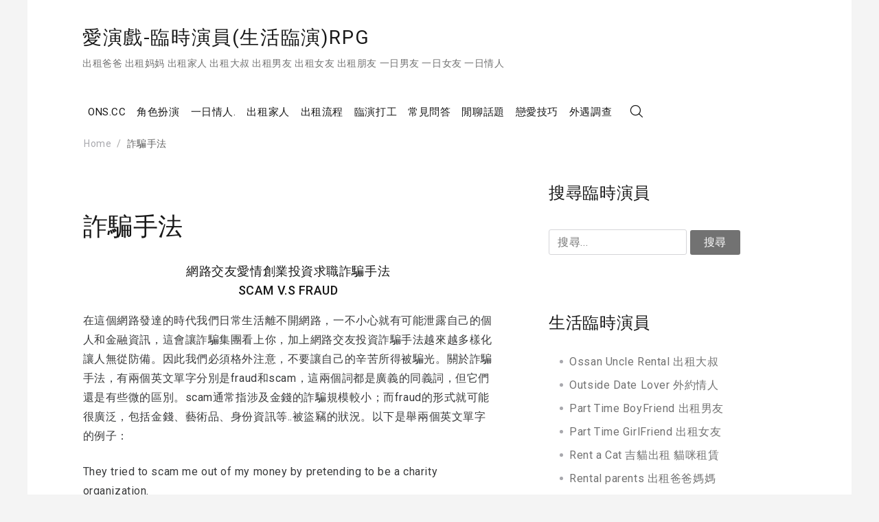

--- FILE ---
content_type: text/html; charset=UTF-8
request_url: https://ons.cc/fraud/
body_size: 34695
content:
<!doctype html>
<html lang="zh-TW">
<head>
	<meta charset="UTF-8">
	<meta name="viewport" content="width=device-width, initial-scale=1">
	<link rel="profile" href="https://gmpg.org/xfn/11">

	<title>詐騙手法 &#8211; 愛演戲-臨時演員(生活臨演)RPG</title>
<meta name='robots' content='max-image-preview:large' />
<link rel='dns-prefetch' href='//fonts.googleapis.com' />
<link rel="alternate" type="application/rss+xml" title="訂閱《愛演戲-臨時演員(生活臨演)RPG》&raquo; 資訊提供" href="https://ons.cc/feed/" />
<link rel="alternate" type="application/rss+xml" title="訂閱《愛演戲-臨時演員(生活臨演)RPG》&raquo; 留言的資訊提供" href="https://ons.cc/comments/feed/" />
<link rel="alternate" title="oEmbed (JSON)" type="application/json+oembed" href="https://ons.cc/wp-json/oembed/1.0/embed?url=https%3A%2F%2Fons.cc%2Ffraud%2F" />
<link rel="alternate" title="oEmbed (XML)" type="text/xml+oembed" href="https://ons.cc/wp-json/oembed/1.0/embed?url=https%3A%2F%2Fons.cc%2Ffraud%2F&#038;format=xml" />
<style id='wp-img-auto-sizes-contain-inline-css' type='text/css'>
img:is([sizes=auto i],[sizes^="auto," i]){contain-intrinsic-size:3000px 1500px}
/*# sourceURL=wp-img-auto-sizes-contain-inline-css */
</style>

<style id='wp-emoji-styles-inline-css' type='text/css'>

	img.wp-smiley, img.emoji {
		display: inline !important;
		border: none !important;
		box-shadow: none !important;
		height: 1em !important;
		width: 1em !important;
		margin: 0 0.07em !important;
		vertical-align: -0.1em !important;
		background: none !important;
		padding: 0 !important;
	}
/*# sourceURL=wp-emoji-styles-inline-css */
</style>
<link rel='stylesheet' id='wp-block-library-css' href='https://ons.cc/wp-includes/css/dist/block-library/style.min.css?ver=6.9' type='text/css' media='all' />
<style id='global-styles-inline-css' type='text/css'>
:root{--wp--preset--aspect-ratio--square: 1;--wp--preset--aspect-ratio--4-3: 4/3;--wp--preset--aspect-ratio--3-4: 3/4;--wp--preset--aspect-ratio--3-2: 3/2;--wp--preset--aspect-ratio--2-3: 2/3;--wp--preset--aspect-ratio--16-9: 16/9;--wp--preset--aspect-ratio--9-16: 9/16;--wp--preset--color--black: #000000;--wp--preset--color--cyan-bluish-gray: #abb8c3;--wp--preset--color--white: #ffffff;--wp--preset--color--pale-pink: #f78da7;--wp--preset--color--vivid-red: #cf2e2e;--wp--preset--color--luminous-vivid-orange: #ff6900;--wp--preset--color--luminous-vivid-amber: #fcb900;--wp--preset--color--light-green-cyan: #7bdcb5;--wp--preset--color--vivid-green-cyan: #00d084;--wp--preset--color--pale-cyan-blue: #8ed1fc;--wp--preset--color--vivid-cyan-blue: #0693e3;--wp--preset--color--vivid-purple: #9b51e0;--wp--preset--gradient--vivid-cyan-blue-to-vivid-purple: linear-gradient(135deg,rgb(6,147,227) 0%,rgb(155,81,224) 100%);--wp--preset--gradient--light-green-cyan-to-vivid-green-cyan: linear-gradient(135deg,rgb(122,220,180) 0%,rgb(0,208,130) 100%);--wp--preset--gradient--luminous-vivid-amber-to-luminous-vivid-orange: linear-gradient(135deg,rgb(252,185,0) 0%,rgb(255,105,0) 100%);--wp--preset--gradient--luminous-vivid-orange-to-vivid-red: linear-gradient(135deg,rgb(255,105,0) 0%,rgb(207,46,46) 100%);--wp--preset--gradient--very-light-gray-to-cyan-bluish-gray: linear-gradient(135deg,rgb(238,238,238) 0%,rgb(169,184,195) 100%);--wp--preset--gradient--cool-to-warm-spectrum: linear-gradient(135deg,rgb(74,234,220) 0%,rgb(151,120,209) 20%,rgb(207,42,186) 40%,rgb(238,44,130) 60%,rgb(251,105,98) 80%,rgb(254,248,76) 100%);--wp--preset--gradient--blush-light-purple: linear-gradient(135deg,rgb(255,206,236) 0%,rgb(152,150,240) 100%);--wp--preset--gradient--blush-bordeaux: linear-gradient(135deg,rgb(254,205,165) 0%,rgb(254,45,45) 50%,rgb(107,0,62) 100%);--wp--preset--gradient--luminous-dusk: linear-gradient(135deg,rgb(255,203,112) 0%,rgb(199,81,192) 50%,rgb(65,88,208) 100%);--wp--preset--gradient--pale-ocean: linear-gradient(135deg,rgb(255,245,203) 0%,rgb(182,227,212) 50%,rgb(51,167,181) 100%);--wp--preset--gradient--electric-grass: linear-gradient(135deg,rgb(202,248,128) 0%,rgb(113,206,126) 100%);--wp--preset--gradient--midnight: linear-gradient(135deg,rgb(2,3,129) 0%,rgb(40,116,252) 100%);--wp--preset--font-size--small: 13px;--wp--preset--font-size--medium: 20px;--wp--preset--font-size--large: 36px;--wp--preset--font-size--x-large: 42px;--wp--preset--spacing--20: 0.44rem;--wp--preset--spacing--30: 0.67rem;--wp--preset--spacing--40: 1rem;--wp--preset--spacing--50: 1.5rem;--wp--preset--spacing--60: 2.25rem;--wp--preset--spacing--70: 3.38rem;--wp--preset--spacing--80: 5.06rem;--wp--preset--shadow--natural: 6px 6px 9px rgba(0, 0, 0, 0.2);--wp--preset--shadow--deep: 12px 12px 50px rgba(0, 0, 0, 0.4);--wp--preset--shadow--sharp: 6px 6px 0px rgba(0, 0, 0, 0.2);--wp--preset--shadow--outlined: 6px 6px 0px -3px rgb(255, 255, 255), 6px 6px rgb(0, 0, 0);--wp--preset--shadow--crisp: 6px 6px 0px rgb(0, 0, 0);}:where(.is-layout-flex){gap: 0.5em;}:where(.is-layout-grid){gap: 0.5em;}body .is-layout-flex{display: flex;}.is-layout-flex{flex-wrap: wrap;align-items: center;}.is-layout-flex > :is(*, div){margin: 0;}body .is-layout-grid{display: grid;}.is-layout-grid > :is(*, div){margin: 0;}:where(.wp-block-columns.is-layout-flex){gap: 2em;}:where(.wp-block-columns.is-layout-grid){gap: 2em;}:where(.wp-block-post-template.is-layout-flex){gap: 1.25em;}:where(.wp-block-post-template.is-layout-grid){gap: 1.25em;}.has-black-color{color: var(--wp--preset--color--black) !important;}.has-cyan-bluish-gray-color{color: var(--wp--preset--color--cyan-bluish-gray) !important;}.has-white-color{color: var(--wp--preset--color--white) !important;}.has-pale-pink-color{color: var(--wp--preset--color--pale-pink) !important;}.has-vivid-red-color{color: var(--wp--preset--color--vivid-red) !important;}.has-luminous-vivid-orange-color{color: var(--wp--preset--color--luminous-vivid-orange) !important;}.has-luminous-vivid-amber-color{color: var(--wp--preset--color--luminous-vivid-amber) !important;}.has-light-green-cyan-color{color: var(--wp--preset--color--light-green-cyan) !important;}.has-vivid-green-cyan-color{color: var(--wp--preset--color--vivid-green-cyan) !important;}.has-pale-cyan-blue-color{color: var(--wp--preset--color--pale-cyan-blue) !important;}.has-vivid-cyan-blue-color{color: var(--wp--preset--color--vivid-cyan-blue) !important;}.has-vivid-purple-color{color: var(--wp--preset--color--vivid-purple) !important;}.has-black-background-color{background-color: var(--wp--preset--color--black) !important;}.has-cyan-bluish-gray-background-color{background-color: var(--wp--preset--color--cyan-bluish-gray) !important;}.has-white-background-color{background-color: var(--wp--preset--color--white) !important;}.has-pale-pink-background-color{background-color: var(--wp--preset--color--pale-pink) !important;}.has-vivid-red-background-color{background-color: var(--wp--preset--color--vivid-red) !important;}.has-luminous-vivid-orange-background-color{background-color: var(--wp--preset--color--luminous-vivid-orange) !important;}.has-luminous-vivid-amber-background-color{background-color: var(--wp--preset--color--luminous-vivid-amber) !important;}.has-light-green-cyan-background-color{background-color: var(--wp--preset--color--light-green-cyan) !important;}.has-vivid-green-cyan-background-color{background-color: var(--wp--preset--color--vivid-green-cyan) !important;}.has-pale-cyan-blue-background-color{background-color: var(--wp--preset--color--pale-cyan-blue) !important;}.has-vivid-cyan-blue-background-color{background-color: var(--wp--preset--color--vivid-cyan-blue) !important;}.has-vivid-purple-background-color{background-color: var(--wp--preset--color--vivid-purple) !important;}.has-black-border-color{border-color: var(--wp--preset--color--black) !important;}.has-cyan-bluish-gray-border-color{border-color: var(--wp--preset--color--cyan-bluish-gray) !important;}.has-white-border-color{border-color: var(--wp--preset--color--white) !important;}.has-pale-pink-border-color{border-color: var(--wp--preset--color--pale-pink) !important;}.has-vivid-red-border-color{border-color: var(--wp--preset--color--vivid-red) !important;}.has-luminous-vivid-orange-border-color{border-color: var(--wp--preset--color--luminous-vivid-orange) !important;}.has-luminous-vivid-amber-border-color{border-color: var(--wp--preset--color--luminous-vivid-amber) !important;}.has-light-green-cyan-border-color{border-color: var(--wp--preset--color--light-green-cyan) !important;}.has-vivid-green-cyan-border-color{border-color: var(--wp--preset--color--vivid-green-cyan) !important;}.has-pale-cyan-blue-border-color{border-color: var(--wp--preset--color--pale-cyan-blue) !important;}.has-vivid-cyan-blue-border-color{border-color: var(--wp--preset--color--vivid-cyan-blue) !important;}.has-vivid-purple-border-color{border-color: var(--wp--preset--color--vivid-purple) !important;}.has-vivid-cyan-blue-to-vivid-purple-gradient-background{background: var(--wp--preset--gradient--vivid-cyan-blue-to-vivid-purple) !important;}.has-light-green-cyan-to-vivid-green-cyan-gradient-background{background: var(--wp--preset--gradient--light-green-cyan-to-vivid-green-cyan) !important;}.has-luminous-vivid-amber-to-luminous-vivid-orange-gradient-background{background: var(--wp--preset--gradient--luminous-vivid-amber-to-luminous-vivid-orange) !important;}.has-luminous-vivid-orange-to-vivid-red-gradient-background{background: var(--wp--preset--gradient--luminous-vivid-orange-to-vivid-red) !important;}.has-very-light-gray-to-cyan-bluish-gray-gradient-background{background: var(--wp--preset--gradient--very-light-gray-to-cyan-bluish-gray) !important;}.has-cool-to-warm-spectrum-gradient-background{background: var(--wp--preset--gradient--cool-to-warm-spectrum) !important;}.has-blush-light-purple-gradient-background{background: var(--wp--preset--gradient--blush-light-purple) !important;}.has-blush-bordeaux-gradient-background{background: var(--wp--preset--gradient--blush-bordeaux) !important;}.has-luminous-dusk-gradient-background{background: var(--wp--preset--gradient--luminous-dusk) !important;}.has-pale-ocean-gradient-background{background: var(--wp--preset--gradient--pale-ocean) !important;}.has-electric-grass-gradient-background{background: var(--wp--preset--gradient--electric-grass) !important;}.has-midnight-gradient-background{background: var(--wp--preset--gradient--midnight) !important;}.has-small-font-size{font-size: var(--wp--preset--font-size--small) !important;}.has-medium-font-size{font-size: var(--wp--preset--font-size--medium) !important;}.has-large-font-size{font-size: var(--wp--preset--font-size--large) !important;}.has-x-large-font-size{font-size: var(--wp--preset--font-size--x-large) !important;}
/*# sourceURL=global-styles-inline-css */
</style>

<style id='classic-theme-styles-inline-css' type='text/css'>
/*! This file is auto-generated */
.wp-block-button__link{color:#fff;background-color:#32373c;border-radius:9999px;box-shadow:none;text-decoration:none;padding:calc(.667em + 2px) calc(1.333em + 2px);font-size:1.125em}.wp-block-file__button{background:#32373c;color:#fff;text-decoration:none}
/*# sourceURL=/wp-includes/css/classic-themes.min.css */
</style>
<link rel='stylesheet' id='contact-form-7-css' href='https://ons.cc/wp-content/plugins/contact-form-7/includes/css/styles.css?ver=6.1.4' type='text/css' media='all' />
<link rel='stylesheet' id='Roboto-css' href='https://fonts.googleapis.com/css?family=Roboto%3A300%2C400%2C500%2C700%2C900&#038;ver=6.9' type='text/css' media='all' />
<link rel='stylesheet' id='font-awesome-css' href='https://ons.cc/wp-content/themes/envy-blog/assets/css/font-awesome.min.css?ver=4.7.0' type='text/css' media='all' />
<link rel='stylesheet' id='envy-blog-style-css' href='https://ons.cc/wp-content/themes/envy-blog/style.css?ver=6.9' type='text/css' media='all' />
<script type="text/javascript" src="https://ons.cc/wp-includes/js/jquery/jquery.min.js?ver=3.7.1" id="jquery-core-js"></script>
<script type="text/javascript" src="https://ons.cc/wp-includes/js/jquery/jquery-migrate.min.js?ver=3.4.1" id="jquery-migrate-js"></script>
<link rel="https://api.w.org/" href="https://ons.cc/wp-json/" /><link rel="alternate" title="JSON" type="application/json" href="https://ons.cc/wp-json/wp/v2/pages/11287" /><link rel="EditURI" type="application/rsd+xml" title="RSD" href="https://ons.cc/xmlrpc.php?rsd" />
<meta name="generator" content="WordPress 6.9" />
<link rel="canonical" href="https://ons.cc/fraud/" />
<link rel='shortlink' href='https://ons.cc/?p=11287' />
<style>/* CSS added by WP Meta and Date Remover*/.entry-meta {display:none !important;}
	.home .entry-meta { display: none; }
	.entry-footer {display:none !important;}
	.home .entry-footer { display: none; }</style><style type="text/css">.recentcomments a{display:inline !important;padding:0 !important;margin:0 !important;}</style><link rel="icon" href="https://ons.cc/wp-content/uploads/2018/02/ons_cc_url-150x150.png" sizes="32x32" />
<link rel="icon" href="https://ons.cc/wp-content/uploads/2018/02/ons_cc_url.png" sizes="192x192" />
<link rel="apple-touch-icon" href="https://ons.cc/wp-content/uploads/2018/02/ons_cc_url.png" />
<meta name="msapplication-TileImage" content="https://ons.cc/wp-content/uploads/2018/02/ons_cc_url.png" />
<link rel='stylesheet' id='mediaelement-css' href='https://ons.cc/wp-includes/js/mediaelement/mediaelementplayer-legacy.min.css?ver=4.2.17' type='text/css' media='all' />
<link rel='stylesheet' id='wp-mediaelement-css' href='https://ons.cc/wp-includes/js/mediaelement/wp-mediaelement.min.css?ver=6.9' type='text/css' media='all' />
</head>

<body class="wp-singular page-template-default page page-id-11287 wp-embed-responsive wp-theme-envy-blog">


<div class="container">
    <div class="row">

        
        <a class="skip-link screen-reader-text" href="#content">Skip to content</a>

        <header class="nav-bar nav-down is-sticky">

            
            <div class="nav-bar-container header-layout-1">

                <div class="site-branding">

            <p class="site-title">
            
                            <a href="https://ons.cc/" rel="home">
                    愛演戲-臨時演員(生活臨演)RPG                </a>
                    </p>
    
                <p class="site-description">出租爸爸 出租妈妈 出租家人 出租大叔 出租男友 出租女友 出租朋友 一日男友 一日女友 一日情人</p>
            </div><!-- .site-branding -->

<div id="site-navigation" class="main-navigation" role="navigation">
    <div class="main-navigation-wrap d-none d-lg-block">
        <div class="menu-lover-rent-container"><ul id="menu-lover-rent" class="menu"><li id="menu-item-1584" class="menu-item menu-item-type-custom menu-item-object-custom menu-item-home menu-item-has-children menu-item-1584"><a href="https://ons.cc/">ONS.CC</a>
<ul class="sub-menu">
	<li id="menu-item-1585" class="menu-item menu-item-type-post_type menu-item-object-page menu-item-1585"><a href="https://ons.cc/news/">平台公告</a></li>
	<li id="menu-item-7830" class="menu-item menu-item-type-post_type menu-item-object-page menu-item-7830"><a href="https://ons.cc/ptgf-ptbf-news/">出租新聞</a></li>
	<li id="menu-item-2553" class="menu-item menu-item-type-post_type menu-item-object-page menu-item-2553"><a href="https://ons.cc/rental-experience/">出租心得</a></li>
	<li id="menu-item-2360" class="menu-item menu-item-type-post_type menu-item-object-page menu-item-has-children menu-item-2360"><a href="https://ons.cc/unmarried-association-taiwan/">免費聯誼.></a>
	<ul class="sub-menu">
		<li id="menu-item-5889" class="menu-item menu-item-type-post_type menu-item-object-page menu-item-5889"><a href="https://ons.cc/singles-mixer/">單身聯誼</a></li>
		<li id="menu-item-5906" class="menu-item menu-item-type-post_type menu-item-object-page menu-item-5906"><a href="https://ons.cc/unmarried-friendship/">未婚聯誼</a></li>
		<li id="menu-item-5897" class="menu-item menu-item-type-post_type menu-item-object-page menu-item-5897"><a href="https://ons.cc/friends-entertainment/">交友聯誼.</a></li>
		<li id="menu-item-8516" class="menu-item menu-item-type-post_type menu-item-object-page menu-item-8516"><a href="https://ons.cc/levy-boyfriend/">徵男朋友</a></li>
		<li id="menu-item-8512" class="menu-item menu-item-type-post_type menu-item-object-page menu-item-8512"><a href="https://ons.cc/levy-girlfriend/">追女朋友</a></li>
		<li id="menu-item-9397" class="menu-item menu-item-type-post_type menu-item-object-page menu-item-9397"><a href="https://ons.cc/matchmaker/">相親偵探</a></li>
	</ul>
</li>
	<li id="menu-item-9811" class="menu-item menu-item-type-post_type menu-item-object-page menu-item-9811"><a href="https://ons.cc/dating-scam/">交友詐騙</a></li>
	<li id="menu-item-3637" class="menu-item menu-item-type-post_type menu-item-object-page menu-item-3637"><a href="https://ons.cc/dating-website/">交友軟體</a></li>
</ul>
</li>
<li id="menu-item-1589" class="menu-item menu-item-type-post_type menu-item-object-page menu-item-has-children menu-item-1589"><a href="https://ons.cc/cosplay/">角色扮演</a>
<ul class="sub-menu">
	<li id="menu-item-2210" class="menu-item menu-item-type-post_type menu-item-object-page menu-item-has-children menu-item-2210"><a href="https://ons.cc/hour-lover/">鐘點情人.</a>
	<ul class="sub-menu">
		<li id="menu-item-2740" class="menu-item menu-item-type-post_type menu-item-object-page menu-item-2740"><a href="https://ons.cc/happiness-hourly-girlfriend/">鐘點女友.</a></li>
		<li id="menu-item-2741" class="menu-item menu-item-type-post_type menu-item-object-page menu-item-2741"><a href="https://ons.cc/hourly-boyfriend/">鐘點男友</a></li>
	</ul>
</li>
	<li id="menu-item-4526" class="menu-item menu-item-type-post_type menu-item-object-page menu-item-has-children menu-item-4526"><a href="https://ons.cc/temporary-gf/">臨時女友.</a>
	<ul class="sub-menu">
		<li id="menu-item-6615" class="menu-item menu-item-type-post_type menu-item-object-page menu-item-6615"><a href="https://ons.cc/part-time-girl-friend-tw/">時租女友</a></li>
		<li id="menu-item-4985" class="menu-item menu-item-type-post_type menu-item-object-page menu-item-4985"><a href="https://ons.cc/sharing-girlfriend/">共享女友</a></li>
		<li id="menu-item-5183" class="menu-item menu-item-type-post_type menu-item-object-page menu-item-5183"><a href="https://ons.cc/loli-girlfriend/">蘿莉女友</a></li>
		<li id="menu-item-8141" class="menu-item menu-item-type-post_type menu-item-object-page menu-item-8141"><a href="https://ons.cc/ptgf/">兼職女友</a></li>
	</ul>
</li>
	<li id="menu-item-4535" class="menu-item menu-item-type-post_type menu-item-object-page menu-item-has-children menu-item-4535"><a href="https://ons.cc/temporary-bf/">臨時男友</a>
	<ul class="sub-menu">
		<li id="menu-item-8646" class="menu-item menu-item-type-post_type menu-item-object-page menu-item-8646"><a href="https://ons.cc/young-boyfriend/">鮮肉男友</a></li>
		<li id="menu-item-8477" class="menu-item menu-item-type-post_type menu-item-object-page menu-item-8477"><a href="https://ons.cc/ptbf-tw/">兼職男友</a></li>
	</ul>
</li>
	<li id="menu-item-8238" class="menu-item menu-item-type-post_type menu-item-object-page menu-item-8238"><a href="https://ons.cc/be-my-girlfriend/">當我女友</a></li>
	<li id="menu-item-8350" class="menu-item menu-item-type-post_type menu-item-object-page menu-item-8350"><a href="https://ons.cc/rent-girlfriend/">租借女友</a></li>
</ul>
</li>
<li id="menu-item-1620" class="menu-item menu-item-type-post_type menu-item-object-page menu-item-has-children menu-item-1620"><a href="https://ons.cc/one-day-lover/">一日情人.</a>
<ul class="sub-menu">
	<li id="menu-item-1603" class="menu-item menu-item-type-post_type menu-item-object-page menu-item-1603"><a href="https://ons.cc/one-day-girlfriend/">一日女友.</a></li>
	<li id="menu-item-1602" class="menu-item menu-item-type-post_type menu-item-object-page menu-item-1602"><a href="https://ons.cc/one-day-boyfriend/">一日男友</a></li>
	<li id="menu-item-1619" class="menu-item menu-item-type-post_type menu-item-object-page menu-item-1619"><a href="https://ons.cc/one-day-lover-2/">一日戀人.</a></li>
	<li id="menu-item-8251" class="menu-item menu-item-type-post_type menu-item-object-page menu-item-8251"><a href="https://ons.cc/girlfriend-one-day/">一天女友.</a></li>
	<li id="menu-item-2068" class="menu-item menu-item-type-post_type menu-item-object-page menu-item-2068"><a href="https://ons.cc/rent-a-lover/">外租情人</a></li>
	<li id="menu-item-2145" class="menu-item menu-item-type-post_type menu-item-object-page menu-item-2145"><a href="https://ons.cc/outside-date/">外約情人</a></li>
</ul>
</li>
<li id="menu-item-12651" class="menu-item menu-item-type-post_type menu-item-object-page menu-item-has-children menu-item-12651"><a href="https://ons.cc/cosplay-family/">出租家人</a>
<ul class="sub-menu">
	<li id="menu-item-9527" class="menu-item menu-item-type-post_type menu-item-object-page menu-item-9527"><a href="https://ons.cc/rental-mom/">出租媽媽</a></li>
	<li id="menu-item-2271" class="menu-item menu-item-type-post_type menu-item-object-page menu-item-2271"><a href="https://ons.cc/rent-dad/">出租老爸</a></li>
	<li id="menu-item-4416" class="menu-item menu-item-type-post_type menu-item-object-page menu-item-4416"><a href="https://ons.cc/rent-yourself-rent-myself/">出租自己</a></li>
	<li id="menu-item-8529" class="menu-item menu-item-type-post_type menu-item-object-page menu-item-8529"><a href="https://ons.cc/cat-rental/">出租貓咪</a></li>
	<li id="menu-item-10679" class="menu-item menu-item-type-post_type menu-item-object-page menu-item-10679"><a href="https://ons.cc/renter-rent-friend/">租人租友</a></li>
	<li id="menu-item-1618" class="menu-item menu-item-type-post_type menu-item-object-page menu-item-1618"><a href="https://ons.cc/one-day-friend/">一日朋友.</a></li>
</ul>
</li>
<li id="menu-item-1588" class="menu-item menu-item-type-post_type menu-item-object-page menu-item-has-children menu-item-1588"><a href="https://ons.cc/rental/">出租流程</a>
<ul class="sub-menu">
	<li id="menu-item-5184" class="menu-item menu-item-type-post_type menu-item-object-page menu-item-5184"><a href="https://ons.cc/actor-experience-report/">出租案例</a></li>
	<li id="menu-item-9352" class="menu-item menu-item-type-post_type menu-item-object-page menu-item-9352"><a href="https://ons.cc/girlfriend-for-rent/">出租女友.</a></li>
	<li id="menu-item-9078" class="menu-item menu-item-type-post_type menu-item-object-page menu-item-9078"><a href="https://ons.cc/boyfriend-for-rent/">出租男友</a></li>
	<li id="menu-item-9520" class="menu-item menu-item-type-post_type menu-item-object-page menu-item-9520"><a href="https://ons.cc/uncle-for-rent/">出租大叔</a></li>
	<li id="menu-item-10328" class="menu-item menu-item-type-post_type menu-item-object-page menu-item-10328"><a href="https://ons.cc/part-time-boyfriend/">出租男生</a></li>
	<li id="menu-item-9493" class="menu-item menu-item-type-post_type menu-item-object-page menu-item-9493"><a href="https://ons.cc/rental-lover/">出租情人.</a></li>
</ul>
</li>
<li id="menu-item-1586" class="menu-item menu-item-type-post_type menu-item-object-page menu-item-has-children menu-item-1586"><a href="https://ons.cc/about-us/">臨演打工</a>
<ul class="sub-menu">
	<li id="menu-item-9992" class="menu-item menu-item-type-post_type menu-item-object-page menu-item-9992"><a href="https://ons.cc/actor-selection/">臨演徵選</a></li>
	<li id="menu-item-2338" class="menu-item menu-item-type-post_type menu-item-object-page menu-item-2338"><a href="https://ons.cc/carefree-extra-experience/">臨演心得</a></li>
	<li id="menu-item-4189" class="menu-item menu-item-type-post_type menu-item-object-page menu-item-4189"><a href="https://ons.cc/special-actor/">特約演員</a></li>
	<li id="menu-item-1587" class="menu-item menu-item-type-post_type menu-item-object-page menu-item-1587"><a href="https://ons.cc/actor/">喜劇之王</a></li>
	<li id="menu-item-3692" class="menu-item menu-item-type-post_type menu-item-object-page menu-item-3692"><a href="https://ons.cc/outside-model/">外拍模特</a></li>
	<li id="menu-item-2742" class="menu-item menu-item-type-post_type menu-item-object-page menu-item-2742"><a href="https://ons.cc/rental-partner-market/">臨演出租</a></li>
	<li id="menu-item-1590" class="menu-item menu-item-type-post_type menu-item-object-page menu-item-1590"><a href="https://ons.cc/join-us/">加入臨演</a></li>
</ul>
</li>
<li id="menu-item-1591" class="menu-item menu-item-type-post_type menu-item-object-page menu-item-has-children menu-item-1591"><a href="https://ons.cc/qa/">常見問答</a>
<ul class="sub-menu">
	<li id="menu-item-10778" class="menu-item menu-item-type-post_type menu-item-object-page menu-item-10778"><a href="https://ons.cc/ptgf-ptbf-scam-syndicate/">出租詐騙</a></li>
	<li id="menu-item-8960" class="menu-item menu-item-type-post_type menu-item-object-page menu-item-8960"><a href="https://ons.cc/shareware/">共享軟件</a></li>
	<li id="menu-item-9865" class="menu-item menu-item-type-post_type menu-item-object-page menu-item-9865"><a href="https://ons.cc/overseas-scams/">打工詐騙.</a></li>
	<li id="menu-item-2463" class="menu-item menu-item-type-post_type menu-item-object-page menu-item-2463"><a href="https://ons.cc/single-travel-taiwan/">單身旅行</a></li>
	<li id="menu-item-4124" class="menu-item menu-item-type-post_type menu-item-object-page menu-item-4124"><a href="https://ons.cc/miss-escort-man/">伴遊導遊</a></li>
	<li id="menu-item-8161" class="menu-item menu-item-type-post_type menu-item-object-page menu-item-8161"><a href="https://ons.cc/windy-city-man/">出租愛情.</a></li>
</ul>
</li>
<li id="menu-item-10930" class="menu-item menu-item-type-post_type menu-item-object-page current-menu-ancestor current-menu-parent current_page_parent current_page_ancestor menu-item-has-children menu-item-10930"><a href="https://ons.cc/chat-topic/">閒聊話題</a>
<ul class="sub-menu">
	<li id="menu-item-13379" class="menu-item menu-item-type-post_type menu-item-object-page menu-item-has-children menu-item-13379"><a href="https://ons.cc/covid-19-mrna-vaccine-victims/">疫苗受害</a>
	<ul class="sub-menu">
		<li id="menu-item-14059" class="menu-item menu-item-type-post_type menu-item-object-page menu-item-14059"><a href="https://ons.cc/inside-mrna-vaccines/">疫苗結構</a></li>
		<li id="menu-item-14013" class="menu-item menu-item-type-post_type menu-item-object-page menu-item-14013"><a href="https://ons.cc/lectin-con-a/">白鳳刀豆</a></li>
		<li id="menu-item-13093" class="menu-item menu-item-type-post_type menu-item-object-page menu-item-13093"><a href="https://ons.cc/covid-19-mrna-shedding/">雪丁脫落.</a></li>
		<li id="menu-item-12693" class="menu-item menu-item-type-post_type menu-item-object-page menu-item-12693"><a href="https://ons.cc/ivermectin/">伊維菌素</a></li>
		<li id="menu-item-10202" class="menu-item menu-item-type-post_type menu-item-object-page menu-item-10202"><a href="https://ons.cc/mrna-vaccine-is-ineffective/">疫苗無效</a></li>
		<li id="menu-item-11408" class="menu-item menu-item-type-post_type menu-item-object-page menu-item-11408"><a href="https://ons.cc/covid-19-vaccine-relief/">疫苗救濟</a></li>
	</ul>
</li>
	<li id="menu-item-11322" class="menu-item menu-item-type-post_type menu-item-object-page current-menu-item page_item page-item-11287 current_page_item menu-item-11322"><a href="https://ons.cc/fraud/" aria-current="page">詐騙手法</a></li>
	<li id="menu-item-4756" class="menu-item menu-item-type-post_type menu-item-object-page menu-item-4756"><a href="https://ons.cc/delivery-platform/">出租平台</a></li>
	<li id="menu-item-9099" class="menu-item menu-item-type-post_type menu-item-object-page menu-item-has-children menu-item-9099"><a href="https://ons.cc/eight-industries/">八大行業</a>
	<ul class="sub-menu">
		<li id="menu-item-2431" class="menu-item menu-item-type-post_type menu-item-object-page menu-item-2431"><a href="https://ons.cc/delivery-tea/">外送茶葉</a></li>
		<li id="menu-item-7148" class="menu-item menu-item-type-post_type menu-item-object-page menu-item-7148"><a href="https://ons.cc/waisongcha/">外送茶莊</a></li>
		<li id="menu-item-11801" class="menu-item menu-item-type-post_type menu-item-object-page menu-item-11801"><a href="https://ons.cc/party-girl/">派對女孩</a></li>
		<li id="menu-item-9509" class="menu-item menu-item-type-post_type menu-item-object-page menu-item-9509"><a href="https://ons.cc/communication/">公關傳播</a></li>
		<li id="menu-item-6187" class="menu-item menu-item-type-post_type menu-item-object-page menu-item-6187"><a href="https://ons.cc/sugar-baby/">包養甜心</a></li>
	</ul>
</li>
	<li id="menu-item-13933" class="menu-item menu-item-type-post_type menu-item-object-page menu-item-13933"><a href="https://ons.cc/leisure-travel-companion/">閒情旅伴.</a></li>
	<li id="menu-item-9613" class="menu-item menu-item-type-post_type menu-item-object-page menu-item-9613"><a href="https://ons.cc/date-locations/">約會地點</a></li>
</ul>
</li>
<li id="menu-item-10100" class="menu-item menu-item-type-post_type menu-item-object-page menu-item-has-children menu-item-10100"><a href="https://ons.cc/love-skills/">戀愛技巧</a>
<ul class="sub-menu">
	<li id="menu-item-13608" class="menu-item menu-item-type-post_type menu-item-object-page menu-item-13608"><a href="https://ons.cc/love-lessons/">戀愛課程</a></li>
	<li id="menu-item-13433" class="menu-item menu-item-type-post_type menu-item-object-page menu-item-13433"><a href="https://ons.cc/playboy/">海王渣男</a></li>
	<li id="menu-item-12490" class="menu-item menu-item-type-post_type menu-item-object-page menu-item-12490"><a href="https://ons.cc/love-strategy/">戀愛攻略</a></li>
	<li id="menu-item-9737" class="menu-item menu-item-type-post_type menu-item-object-page menu-item-9737"><a href="https://ons.cc/night-club-pick-up/">夜店搭訕</a></li>
	<li id="menu-item-14108" class="menu-item menu-item-type-post_type menu-item-object-page menu-item-14108"><a href="https://ons.cc/male-charm/">男人媚力</a></li>
	<li id="menu-item-12555" class="menu-item menu-item-type-post_type menu-item-object-page menu-item-12555"><a href="https://ons.cc/marry-a-good-girl/">好女當娶</a></li>
	<li id="menu-item-12505" class="menu-item menu-item-type-post_type menu-item-object-page menu-item-12505"><a href="https://ons.cc/scumbag-quotes/">渣男語錄</a></li>
	<li id="menu-item-12494" class="menu-item menu-item-type-post_type menu-item-object-page menu-item-12494"><a href="https://ons.cc/broken-love-clinic/">失戀診所</a></li>
</ul>
</li>
<li id="menu-item-12777" class="menu-item menu-item-type-post_type menu-item-object-page menu-item-has-children menu-item-12777"><a href="https://ons.cc/affair-investigation/">外遇調查</a>
<ul class="sub-menu">
	<li id="menu-item-12780" class="menu-item menu-item-type-post_type menu-item-object-page menu-item-12780"><a href="https://ons.cc/catch-an-adulterer-and-collect-evidence/">抓姦蒐證</a></li>
	<li id="menu-item-12766" class="menu-item menu-item-type-post_type menu-item-object-page menu-item-12766"><a href="https://ons.cc/assistance-with-divorce/">協助離婚</a></li>
	<li id="menu-item-12782" class="menu-item menu-item-type-post_type menu-item-object-page menu-item-12782"><a href="https://ons.cc/marriage-relationship-restoration/">感情挽回.</a></li>
	<li id="menu-item-10794" class="menu-item menu-item-type-post_type menu-item-object-page menu-item-10794"><a href="https://ons.cc/private-investigator/">私家偵探</a></li>
	<li id="menu-item-12762" class="menu-item menu-item-type-post_type menu-item-object-page menu-item-12762"><a href="https://ons.cc/marriage-rescue/">婚姻挽回</a></li>
	<li id="menu-item-11774" class="menu-item menu-item-type-post_type menu-item-object-page menu-item-11774"><a href="https://ons.cc/private-credit-report/">私家徵信</a></li>
	<li id="menu-item-12539" class="menu-item menu-item-type-post_type menu-item-object-page menu-item-12539"><a href="https://ons.cc/marriage-quotes/">婚姻語錄</a></li>
</ul>
</li>
</ul></div>    </div>

    <div class="main-navigation-wrap main-navigation-sm d-lg-none">
        <div class="menu-lover-rent-container"><ul id="menu-lover-rent-1" class="menu"><li class="menu-item menu-item-type-custom menu-item-object-custom menu-item-home menu-item-has-children menu-item-1584"><a href="https://ons.cc/">ONS.CC</a>
<ul class="sub-menu">
	<li class="menu-item menu-item-type-post_type menu-item-object-page menu-item-1585"><a href="https://ons.cc/news/">平台公告</a></li>
	<li class="menu-item menu-item-type-post_type menu-item-object-page menu-item-7830"><a href="https://ons.cc/ptgf-ptbf-news/">出租新聞</a></li>
	<li class="menu-item menu-item-type-post_type menu-item-object-page menu-item-2553"><a href="https://ons.cc/rental-experience/">出租心得</a></li>
	<li class="menu-item menu-item-type-post_type menu-item-object-page menu-item-has-children menu-item-2360"><a href="https://ons.cc/unmarried-association-taiwan/">免費聯誼.></a>
	<ul class="sub-menu">
		<li class="menu-item menu-item-type-post_type menu-item-object-page menu-item-5889"><a href="https://ons.cc/singles-mixer/">單身聯誼</a></li>
		<li class="menu-item menu-item-type-post_type menu-item-object-page menu-item-5906"><a href="https://ons.cc/unmarried-friendship/">未婚聯誼</a></li>
		<li class="menu-item menu-item-type-post_type menu-item-object-page menu-item-5897"><a href="https://ons.cc/friends-entertainment/">交友聯誼.</a></li>
		<li class="menu-item menu-item-type-post_type menu-item-object-page menu-item-8516"><a href="https://ons.cc/levy-boyfriend/">徵男朋友</a></li>
		<li class="menu-item menu-item-type-post_type menu-item-object-page menu-item-8512"><a href="https://ons.cc/levy-girlfriend/">追女朋友</a></li>
		<li class="menu-item menu-item-type-post_type menu-item-object-page menu-item-9397"><a href="https://ons.cc/matchmaker/">相親偵探</a></li>
	</ul>
</li>
	<li class="menu-item menu-item-type-post_type menu-item-object-page menu-item-9811"><a href="https://ons.cc/dating-scam/">交友詐騙</a></li>
	<li class="menu-item menu-item-type-post_type menu-item-object-page menu-item-3637"><a href="https://ons.cc/dating-website/">交友軟體</a></li>
</ul>
</li>
<li class="menu-item menu-item-type-post_type menu-item-object-page menu-item-has-children menu-item-1589"><a href="https://ons.cc/cosplay/">角色扮演</a>
<ul class="sub-menu">
	<li class="menu-item menu-item-type-post_type menu-item-object-page menu-item-has-children menu-item-2210"><a href="https://ons.cc/hour-lover/">鐘點情人.</a>
	<ul class="sub-menu">
		<li class="menu-item menu-item-type-post_type menu-item-object-page menu-item-2740"><a href="https://ons.cc/happiness-hourly-girlfriend/">鐘點女友.</a></li>
		<li class="menu-item menu-item-type-post_type menu-item-object-page menu-item-2741"><a href="https://ons.cc/hourly-boyfriend/">鐘點男友</a></li>
	</ul>
</li>
	<li class="menu-item menu-item-type-post_type menu-item-object-page menu-item-has-children menu-item-4526"><a href="https://ons.cc/temporary-gf/">臨時女友.</a>
	<ul class="sub-menu">
		<li class="menu-item menu-item-type-post_type menu-item-object-page menu-item-6615"><a href="https://ons.cc/part-time-girl-friend-tw/">時租女友</a></li>
		<li class="menu-item menu-item-type-post_type menu-item-object-page menu-item-4985"><a href="https://ons.cc/sharing-girlfriend/">共享女友</a></li>
		<li class="menu-item menu-item-type-post_type menu-item-object-page menu-item-5183"><a href="https://ons.cc/loli-girlfriend/">蘿莉女友</a></li>
		<li class="menu-item menu-item-type-post_type menu-item-object-page menu-item-8141"><a href="https://ons.cc/ptgf/">兼職女友</a></li>
	</ul>
</li>
	<li class="menu-item menu-item-type-post_type menu-item-object-page menu-item-has-children menu-item-4535"><a href="https://ons.cc/temporary-bf/">臨時男友</a>
	<ul class="sub-menu">
		<li class="menu-item menu-item-type-post_type menu-item-object-page menu-item-8646"><a href="https://ons.cc/young-boyfriend/">鮮肉男友</a></li>
		<li class="menu-item menu-item-type-post_type menu-item-object-page menu-item-8477"><a href="https://ons.cc/ptbf-tw/">兼職男友</a></li>
	</ul>
</li>
	<li class="menu-item menu-item-type-post_type menu-item-object-page menu-item-8238"><a href="https://ons.cc/be-my-girlfriend/">當我女友</a></li>
	<li class="menu-item menu-item-type-post_type menu-item-object-page menu-item-8350"><a href="https://ons.cc/rent-girlfriend/">租借女友</a></li>
</ul>
</li>
<li class="menu-item menu-item-type-post_type menu-item-object-page menu-item-has-children menu-item-1620"><a href="https://ons.cc/one-day-lover/">一日情人.</a>
<ul class="sub-menu">
	<li class="menu-item menu-item-type-post_type menu-item-object-page menu-item-1603"><a href="https://ons.cc/one-day-girlfriend/">一日女友.</a></li>
	<li class="menu-item menu-item-type-post_type menu-item-object-page menu-item-1602"><a href="https://ons.cc/one-day-boyfriend/">一日男友</a></li>
	<li class="menu-item menu-item-type-post_type menu-item-object-page menu-item-1619"><a href="https://ons.cc/one-day-lover-2/">一日戀人.</a></li>
	<li class="menu-item menu-item-type-post_type menu-item-object-page menu-item-8251"><a href="https://ons.cc/girlfriend-one-day/">一天女友.</a></li>
	<li class="menu-item menu-item-type-post_type menu-item-object-page menu-item-2068"><a href="https://ons.cc/rent-a-lover/">外租情人</a></li>
	<li class="menu-item menu-item-type-post_type menu-item-object-page menu-item-2145"><a href="https://ons.cc/outside-date/">外約情人</a></li>
</ul>
</li>
<li class="menu-item menu-item-type-post_type menu-item-object-page menu-item-has-children menu-item-12651"><a href="https://ons.cc/cosplay-family/">出租家人</a>
<ul class="sub-menu">
	<li class="menu-item menu-item-type-post_type menu-item-object-page menu-item-9527"><a href="https://ons.cc/rental-mom/">出租媽媽</a></li>
	<li class="menu-item menu-item-type-post_type menu-item-object-page menu-item-2271"><a href="https://ons.cc/rent-dad/">出租老爸</a></li>
	<li class="menu-item menu-item-type-post_type menu-item-object-page menu-item-4416"><a href="https://ons.cc/rent-yourself-rent-myself/">出租自己</a></li>
	<li class="menu-item menu-item-type-post_type menu-item-object-page menu-item-8529"><a href="https://ons.cc/cat-rental/">出租貓咪</a></li>
	<li class="menu-item menu-item-type-post_type menu-item-object-page menu-item-10679"><a href="https://ons.cc/renter-rent-friend/">租人租友</a></li>
	<li class="menu-item menu-item-type-post_type menu-item-object-page menu-item-1618"><a href="https://ons.cc/one-day-friend/">一日朋友.</a></li>
</ul>
</li>
<li class="menu-item menu-item-type-post_type menu-item-object-page menu-item-has-children menu-item-1588"><a href="https://ons.cc/rental/">出租流程</a>
<ul class="sub-menu">
	<li class="menu-item menu-item-type-post_type menu-item-object-page menu-item-5184"><a href="https://ons.cc/actor-experience-report/">出租案例</a></li>
	<li class="menu-item menu-item-type-post_type menu-item-object-page menu-item-9352"><a href="https://ons.cc/girlfriend-for-rent/">出租女友.</a></li>
	<li class="menu-item menu-item-type-post_type menu-item-object-page menu-item-9078"><a href="https://ons.cc/boyfriend-for-rent/">出租男友</a></li>
	<li class="menu-item menu-item-type-post_type menu-item-object-page menu-item-9520"><a href="https://ons.cc/uncle-for-rent/">出租大叔</a></li>
	<li class="menu-item menu-item-type-post_type menu-item-object-page menu-item-10328"><a href="https://ons.cc/part-time-boyfriend/">出租男生</a></li>
	<li class="menu-item menu-item-type-post_type menu-item-object-page menu-item-9493"><a href="https://ons.cc/rental-lover/">出租情人.</a></li>
</ul>
</li>
<li class="menu-item menu-item-type-post_type menu-item-object-page menu-item-has-children menu-item-1586"><a href="https://ons.cc/about-us/">臨演打工</a>
<ul class="sub-menu">
	<li class="menu-item menu-item-type-post_type menu-item-object-page menu-item-9992"><a href="https://ons.cc/actor-selection/">臨演徵選</a></li>
	<li class="menu-item menu-item-type-post_type menu-item-object-page menu-item-2338"><a href="https://ons.cc/carefree-extra-experience/">臨演心得</a></li>
	<li class="menu-item menu-item-type-post_type menu-item-object-page menu-item-4189"><a href="https://ons.cc/special-actor/">特約演員</a></li>
	<li class="menu-item menu-item-type-post_type menu-item-object-page menu-item-1587"><a href="https://ons.cc/actor/">喜劇之王</a></li>
	<li class="menu-item menu-item-type-post_type menu-item-object-page menu-item-3692"><a href="https://ons.cc/outside-model/">外拍模特</a></li>
	<li class="menu-item menu-item-type-post_type menu-item-object-page menu-item-2742"><a href="https://ons.cc/rental-partner-market/">臨演出租</a></li>
	<li class="menu-item menu-item-type-post_type menu-item-object-page menu-item-1590"><a href="https://ons.cc/join-us/">加入臨演</a></li>
</ul>
</li>
<li class="menu-item menu-item-type-post_type menu-item-object-page menu-item-has-children menu-item-1591"><a href="https://ons.cc/qa/">常見問答</a>
<ul class="sub-menu">
	<li class="menu-item menu-item-type-post_type menu-item-object-page menu-item-10778"><a href="https://ons.cc/ptgf-ptbf-scam-syndicate/">出租詐騙</a></li>
	<li class="menu-item menu-item-type-post_type menu-item-object-page menu-item-8960"><a href="https://ons.cc/shareware/">共享軟件</a></li>
	<li class="menu-item menu-item-type-post_type menu-item-object-page menu-item-9865"><a href="https://ons.cc/overseas-scams/">打工詐騙.</a></li>
	<li class="menu-item menu-item-type-post_type menu-item-object-page menu-item-2463"><a href="https://ons.cc/single-travel-taiwan/">單身旅行</a></li>
	<li class="menu-item menu-item-type-post_type menu-item-object-page menu-item-4124"><a href="https://ons.cc/miss-escort-man/">伴遊導遊</a></li>
	<li class="menu-item menu-item-type-post_type menu-item-object-page menu-item-8161"><a href="https://ons.cc/windy-city-man/">出租愛情.</a></li>
</ul>
</li>
<li class="menu-item menu-item-type-post_type menu-item-object-page current-menu-ancestor current-menu-parent current_page_parent current_page_ancestor menu-item-has-children menu-item-10930"><a href="https://ons.cc/chat-topic/">閒聊話題</a>
<ul class="sub-menu">
	<li class="menu-item menu-item-type-post_type menu-item-object-page menu-item-has-children menu-item-13379"><a href="https://ons.cc/covid-19-mrna-vaccine-victims/">疫苗受害</a>
	<ul class="sub-menu">
		<li class="menu-item menu-item-type-post_type menu-item-object-page menu-item-14059"><a href="https://ons.cc/inside-mrna-vaccines/">疫苗結構</a></li>
		<li class="menu-item menu-item-type-post_type menu-item-object-page menu-item-14013"><a href="https://ons.cc/lectin-con-a/">白鳳刀豆</a></li>
		<li class="menu-item menu-item-type-post_type menu-item-object-page menu-item-13093"><a href="https://ons.cc/covid-19-mrna-shedding/">雪丁脫落.</a></li>
		<li class="menu-item menu-item-type-post_type menu-item-object-page menu-item-12693"><a href="https://ons.cc/ivermectin/">伊維菌素</a></li>
		<li class="menu-item menu-item-type-post_type menu-item-object-page menu-item-10202"><a href="https://ons.cc/mrna-vaccine-is-ineffective/">疫苗無效</a></li>
		<li class="menu-item menu-item-type-post_type menu-item-object-page menu-item-11408"><a href="https://ons.cc/covid-19-vaccine-relief/">疫苗救濟</a></li>
	</ul>
</li>
	<li class="menu-item menu-item-type-post_type menu-item-object-page current-menu-item page_item page-item-11287 current_page_item menu-item-11322"><a href="https://ons.cc/fraud/" aria-current="page">詐騙手法</a></li>
	<li class="menu-item menu-item-type-post_type menu-item-object-page menu-item-4756"><a href="https://ons.cc/delivery-platform/">出租平台</a></li>
	<li class="menu-item menu-item-type-post_type menu-item-object-page menu-item-has-children menu-item-9099"><a href="https://ons.cc/eight-industries/">八大行業</a>
	<ul class="sub-menu">
		<li class="menu-item menu-item-type-post_type menu-item-object-page menu-item-2431"><a href="https://ons.cc/delivery-tea/">外送茶葉</a></li>
		<li class="menu-item menu-item-type-post_type menu-item-object-page menu-item-7148"><a href="https://ons.cc/waisongcha/">外送茶莊</a></li>
		<li class="menu-item menu-item-type-post_type menu-item-object-page menu-item-11801"><a href="https://ons.cc/party-girl/">派對女孩</a></li>
		<li class="menu-item menu-item-type-post_type menu-item-object-page menu-item-9509"><a href="https://ons.cc/communication/">公關傳播</a></li>
		<li class="menu-item menu-item-type-post_type menu-item-object-page menu-item-6187"><a href="https://ons.cc/sugar-baby/">包養甜心</a></li>
	</ul>
</li>
	<li class="menu-item menu-item-type-post_type menu-item-object-page menu-item-13933"><a href="https://ons.cc/leisure-travel-companion/">閒情旅伴.</a></li>
	<li class="menu-item menu-item-type-post_type menu-item-object-page menu-item-9613"><a href="https://ons.cc/date-locations/">約會地點</a></li>
</ul>
</li>
<li class="menu-item menu-item-type-post_type menu-item-object-page menu-item-has-children menu-item-10100"><a href="https://ons.cc/love-skills/">戀愛技巧</a>
<ul class="sub-menu">
	<li class="menu-item menu-item-type-post_type menu-item-object-page menu-item-13608"><a href="https://ons.cc/love-lessons/">戀愛課程</a></li>
	<li class="menu-item menu-item-type-post_type menu-item-object-page menu-item-13433"><a href="https://ons.cc/playboy/">海王渣男</a></li>
	<li class="menu-item menu-item-type-post_type menu-item-object-page menu-item-12490"><a href="https://ons.cc/love-strategy/">戀愛攻略</a></li>
	<li class="menu-item menu-item-type-post_type menu-item-object-page menu-item-9737"><a href="https://ons.cc/night-club-pick-up/">夜店搭訕</a></li>
	<li class="menu-item menu-item-type-post_type menu-item-object-page menu-item-14108"><a href="https://ons.cc/male-charm/">男人媚力</a></li>
	<li class="menu-item menu-item-type-post_type menu-item-object-page menu-item-12555"><a href="https://ons.cc/marry-a-good-girl/">好女當娶</a></li>
	<li class="menu-item menu-item-type-post_type menu-item-object-page menu-item-12505"><a href="https://ons.cc/scumbag-quotes/">渣男語錄</a></li>
	<li class="menu-item menu-item-type-post_type menu-item-object-page menu-item-12494"><a href="https://ons.cc/broken-love-clinic/">失戀診所</a></li>
</ul>
</li>
<li class="menu-item menu-item-type-post_type menu-item-object-page menu-item-has-children menu-item-12777"><a href="https://ons.cc/affair-investigation/">外遇調查</a>
<ul class="sub-menu">
	<li class="menu-item menu-item-type-post_type menu-item-object-page menu-item-12780"><a href="https://ons.cc/catch-an-adulterer-and-collect-evidence/">抓姦蒐證</a></li>
	<li class="menu-item menu-item-type-post_type menu-item-object-page menu-item-12766"><a href="https://ons.cc/assistance-with-divorce/">協助離婚</a></li>
	<li class="menu-item menu-item-type-post_type menu-item-object-page menu-item-12782"><a href="https://ons.cc/marriage-relationship-restoration/">感情挽回.</a></li>
	<li class="menu-item menu-item-type-post_type menu-item-object-page menu-item-10794"><a href="https://ons.cc/private-investigator/">私家偵探</a></li>
	<li class="menu-item menu-item-type-post_type menu-item-object-page menu-item-12762"><a href="https://ons.cc/marriage-rescue/">婚姻挽回</a></li>
	<li class="menu-item menu-item-type-post_type menu-item-object-page menu-item-11774"><a href="https://ons.cc/private-credit-report/">私家徵信</a></li>
	<li class="menu-item menu-item-type-post_type menu-item-object-page menu-item-12539"><a href="https://ons.cc/marriage-quotes/">婚姻語錄</a></li>
</ul>
</li>
</ul></div>    </div>

    <div class="nav-bar-extended">
                    <ul>
                <li class="nav-bar-search-icon"><a href="#"><i class="pt-icon-search"></i></a></li>
                            </ul>
        
        <div class="hamburger-menu hamburger-menu-primary">
            <a href="#">
                <span></span>
                <span></span>
                <span></span>
                <span></span>
            </a>
        </div><!-- .hamburger-menu -->
    </div><!-- .nav-bar-extended -->
    <div class="main-navigation-wrap main-navigation-sm mobile-only">
        <button class="circular-focus screen-reader-text" data-goto=".menu > li:first-child > a">Circular focus</button>
            <div class="menu-lover-rent-container"><ul id="menu-lover-rent-2" class="menu"><li class="menu-item menu-item-type-custom menu-item-object-custom menu-item-home menu-item-has-children menu-item-1584"><a href="https://ons.cc/">ONS.CC</a>
<ul class="sub-menu">
	<li class="menu-item menu-item-type-post_type menu-item-object-page menu-item-1585"><a href="https://ons.cc/news/">平台公告</a></li>
	<li class="menu-item menu-item-type-post_type menu-item-object-page menu-item-7830"><a href="https://ons.cc/ptgf-ptbf-news/">出租新聞</a></li>
	<li class="menu-item menu-item-type-post_type menu-item-object-page menu-item-2553"><a href="https://ons.cc/rental-experience/">出租心得</a></li>
	<li class="menu-item menu-item-type-post_type menu-item-object-page menu-item-has-children menu-item-2360"><a href="https://ons.cc/unmarried-association-taiwan/">免費聯誼.></a>
	<ul class="sub-menu">
		<li class="menu-item menu-item-type-post_type menu-item-object-page menu-item-5889"><a href="https://ons.cc/singles-mixer/">單身聯誼</a></li>
		<li class="menu-item menu-item-type-post_type menu-item-object-page menu-item-5906"><a href="https://ons.cc/unmarried-friendship/">未婚聯誼</a></li>
		<li class="menu-item menu-item-type-post_type menu-item-object-page menu-item-5897"><a href="https://ons.cc/friends-entertainment/">交友聯誼.</a></li>
		<li class="menu-item menu-item-type-post_type menu-item-object-page menu-item-8516"><a href="https://ons.cc/levy-boyfriend/">徵男朋友</a></li>
		<li class="menu-item menu-item-type-post_type menu-item-object-page menu-item-8512"><a href="https://ons.cc/levy-girlfriend/">追女朋友</a></li>
		<li class="menu-item menu-item-type-post_type menu-item-object-page menu-item-9397"><a href="https://ons.cc/matchmaker/">相親偵探</a></li>
	</ul>
</li>
	<li class="menu-item menu-item-type-post_type menu-item-object-page menu-item-9811"><a href="https://ons.cc/dating-scam/">交友詐騙</a></li>
	<li class="menu-item menu-item-type-post_type menu-item-object-page menu-item-3637"><a href="https://ons.cc/dating-website/">交友軟體</a></li>
</ul>
</li>
<li class="menu-item menu-item-type-post_type menu-item-object-page menu-item-has-children menu-item-1589"><a href="https://ons.cc/cosplay/">角色扮演</a>
<ul class="sub-menu">
	<li class="menu-item menu-item-type-post_type menu-item-object-page menu-item-has-children menu-item-2210"><a href="https://ons.cc/hour-lover/">鐘點情人.</a>
	<ul class="sub-menu">
		<li class="menu-item menu-item-type-post_type menu-item-object-page menu-item-2740"><a href="https://ons.cc/happiness-hourly-girlfriend/">鐘點女友.</a></li>
		<li class="menu-item menu-item-type-post_type menu-item-object-page menu-item-2741"><a href="https://ons.cc/hourly-boyfriend/">鐘點男友</a></li>
	</ul>
</li>
	<li class="menu-item menu-item-type-post_type menu-item-object-page menu-item-has-children menu-item-4526"><a href="https://ons.cc/temporary-gf/">臨時女友.</a>
	<ul class="sub-menu">
		<li class="menu-item menu-item-type-post_type menu-item-object-page menu-item-6615"><a href="https://ons.cc/part-time-girl-friend-tw/">時租女友</a></li>
		<li class="menu-item menu-item-type-post_type menu-item-object-page menu-item-4985"><a href="https://ons.cc/sharing-girlfriend/">共享女友</a></li>
		<li class="menu-item menu-item-type-post_type menu-item-object-page menu-item-5183"><a href="https://ons.cc/loli-girlfriend/">蘿莉女友</a></li>
		<li class="menu-item menu-item-type-post_type menu-item-object-page menu-item-8141"><a href="https://ons.cc/ptgf/">兼職女友</a></li>
	</ul>
</li>
	<li class="menu-item menu-item-type-post_type menu-item-object-page menu-item-has-children menu-item-4535"><a href="https://ons.cc/temporary-bf/">臨時男友</a>
	<ul class="sub-menu">
		<li class="menu-item menu-item-type-post_type menu-item-object-page menu-item-8646"><a href="https://ons.cc/young-boyfriend/">鮮肉男友</a></li>
		<li class="menu-item menu-item-type-post_type menu-item-object-page menu-item-8477"><a href="https://ons.cc/ptbf-tw/">兼職男友</a></li>
	</ul>
</li>
	<li class="menu-item menu-item-type-post_type menu-item-object-page menu-item-8238"><a href="https://ons.cc/be-my-girlfriend/">當我女友</a></li>
	<li class="menu-item menu-item-type-post_type menu-item-object-page menu-item-8350"><a href="https://ons.cc/rent-girlfriend/">租借女友</a></li>
</ul>
</li>
<li class="menu-item menu-item-type-post_type menu-item-object-page menu-item-has-children menu-item-1620"><a href="https://ons.cc/one-day-lover/">一日情人.</a>
<ul class="sub-menu">
	<li class="menu-item menu-item-type-post_type menu-item-object-page menu-item-1603"><a href="https://ons.cc/one-day-girlfriend/">一日女友.</a></li>
	<li class="menu-item menu-item-type-post_type menu-item-object-page menu-item-1602"><a href="https://ons.cc/one-day-boyfriend/">一日男友</a></li>
	<li class="menu-item menu-item-type-post_type menu-item-object-page menu-item-1619"><a href="https://ons.cc/one-day-lover-2/">一日戀人.</a></li>
	<li class="menu-item menu-item-type-post_type menu-item-object-page menu-item-8251"><a href="https://ons.cc/girlfriend-one-day/">一天女友.</a></li>
	<li class="menu-item menu-item-type-post_type menu-item-object-page menu-item-2068"><a href="https://ons.cc/rent-a-lover/">外租情人</a></li>
	<li class="menu-item menu-item-type-post_type menu-item-object-page menu-item-2145"><a href="https://ons.cc/outside-date/">外約情人</a></li>
</ul>
</li>
<li class="menu-item menu-item-type-post_type menu-item-object-page menu-item-has-children menu-item-12651"><a href="https://ons.cc/cosplay-family/">出租家人</a>
<ul class="sub-menu">
	<li class="menu-item menu-item-type-post_type menu-item-object-page menu-item-9527"><a href="https://ons.cc/rental-mom/">出租媽媽</a></li>
	<li class="menu-item menu-item-type-post_type menu-item-object-page menu-item-2271"><a href="https://ons.cc/rent-dad/">出租老爸</a></li>
	<li class="menu-item menu-item-type-post_type menu-item-object-page menu-item-4416"><a href="https://ons.cc/rent-yourself-rent-myself/">出租自己</a></li>
	<li class="menu-item menu-item-type-post_type menu-item-object-page menu-item-8529"><a href="https://ons.cc/cat-rental/">出租貓咪</a></li>
	<li class="menu-item menu-item-type-post_type menu-item-object-page menu-item-10679"><a href="https://ons.cc/renter-rent-friend/">租人租友</a></li>
	<li class="menu-item menu-item-type-post_type menu-item-object-page menu-item-1618"><a href="https://ons.cc/one-day-friend/">一日朋友.</a></li>
</ul>
</li>
<li class="menu-item menu-item-type-post_type menu-item-object-page menu-item-has-children menu-item-1588"><a href="https://ons.cc/rental/">出租流程</a>
<ul class="sub-menu">
	<li class="menu-item menu-item-type-post_type menu-item-object-page menu-item-5184"><a href="https://ons.cc/actor-experience-report/">出租案例</a></li>
	<li class="menu-item menu-item-type-post_type menu-item-object-page menu-item-9352"><a href="https://ons.cc/girlfriend-for-rent/">出租女友.</a></li>
	<li class="menu-item menu-item-type-post_type menu-item-object-page menu-item-9078"><a href="https://ons.cc/boyfriend-for-rent/">出租男友</a></li>
	<li class="menu-item menu-item-type-post_type menu-item-object-page menu-item-9520"><a href="https://ons.cc/uncle-for-rent/">出租大叔</a></li>
	<li class="menu-item menu-item-type-post_type menu-item-object-page menu-item-10328"><a href="https://ons.cc/part-time-boyfriend/">出租男生</a></li>
	<li class="menu-item menu-item-type-post_type menu-item-object-page menu-item-9493"><a href="https://ons.cc/rental-lover/">出租情人.</a></li>
</ul>
</li>
<li class="menu-item menu-item-type-post_type menu-item-object-page menu-item-has-children menu-item-1586"><a href="https://ons.cc/about-us/">臨演打工</a>
<ul class="sub-menu">
	<li class="menu-item menu-item-type-post_type menu-item-object-page menu-item-9992"><a href="https://ons.cc/actor-selection/">臨演徵選</a></li>
	<li class="menu-item menu-item-type-post_type menu-item-object-page menu-item-2338"><a href="https://ons.cc/carefree-extra-experience/">臨演心得</a></li>
	<li class="menu-item menu-item-type-post_type menu-item-object-page menu-item-4189"><a href="https://ons.cc/special-actor/">特約演員</a></li>
	<li class="menu-item menu-item-type-post_type menu-item-object-page menu-item-1587"><a href="https://ons.cc/actor/">喜劇之王</a></li>
	<li class="menu-item menu-item-type-post_type menu-item-object-page menu-item-3692"><a href="https://ons.cc/outside-model/">外拍模特</a></li>
	<li class="menu-item menu-item-type-post_type menu-item-object-page menu-item-2742"><a href="https://ons.cc/rental-partner-market/">臨演出租</a></li>
	<li class="menu-item menu-item-type-post_type menu-item-object-page menu-item-1590"><a href="https://ons.cc/join-us/">加入臨演</a></li>
</ul>
</li>
<li class="menu-item menu-item-type-post_type menu-item-object-page menu-item-has-children menu-item-1591"><a href="https://ons.cc/qa/">常見問答</a>
<ul class="sub-menu">
	<li class="menu-item menu-item-type-post_type menu-item-object-page menu-item-10778"><a href="https://ons.cc/ptgf-ptbf-scam-syndicate/">出租詐騙</a></li>
	<li class="menu-item menu-item-type-post_type menu-item-object-page menu-item-8960"><a href="https://ons.cc/shareware/">共享軟件</a></li>
	<li class="menu-item menu-item-type-post_type menu-item-object-page menu-item-9865"><a href="https://ons.cc/overseas-scams/">打工詐騙.</a></li>
	<li class="menu-item menu-item-type-post_type menu-item-object-page menu-item-2463"><a href="https://ons.cc/single-travel-taiwan/">單身旅行</a></li>
	<li class="menu-item menu-item-type-post_type menu-item-object-page menu-item-4124"><a href="https://ons.cc/miss-escort-man/">伴遊導遊</a></li>
	<li class="menu-item menu-item-type-post_type menu-item-object-page menu-item-8161"><a href="https://ons.cc/windy-city-man/">出租愛情.</a></li>
</ul>
</li>
<li class="menu-item menu-item-type-post_type menu-item-object-page current-menu-ancestor current-menu-parent current_page_parent current_page_ancestor menu-item-has-children menu-item-10930"><a href="https://ons.cc/chat-topic/">閒聊話題</a>
<ul class="sub-menu">
	<li class="menu-item menu-item-type-post_type menu-item-object-page menu-item-has-children menu-item-13379"><a href="https://ons.cc/covid-19-mrna-vaccine-victims/">疫苗受害</a>
	<ul class="sub-menu">
		<li class="menu-item menu-item-type-post_type menu-item-object-page menu-item-14059"><a href="https://ons.cc/inside-mrna-vaccines/">疫苗結構</a></li>
		<li class="menu-item menu-item-type-post_type menu-item-object-page menu-item-14013"><a href="https://ons.cc/lectin-con-a/">白鳳刀豆</a></li>
		<li class="menu-item menu-item-type-post_type menu-item-object-page menu-item-13093"><a href="https://ons.cc/covid-19-mrna-shedding/">雪丁脫落.</a></li>
		<li class="menu-item menu-item-type-post_type menu-item-object-page menu-item-12693"><a href="https://ons.cc/ivermectin/">伊維菌素</a></li>
		<li class="menu-item menu-item-type-post_type menu-item-object-page menu-item-10202"><a href="https://ons.cc/mrna-vaccine-is-ineffective/">疫苗無效</a></li>
		<li class="menu-item menu-item-type-post_type menu-item-object-page menu-item-11408"><a href="https://ons.cc/covid-19-vaccine-relief/">疫苗救濟</a></li>
	</ul>
</li>
	<li class="menu-item menu-item-type-post_type menu-item-object-page current-menu-item page_item page-item-11287 current_page_item menu-item-11322"><a href="https://ons.cc/fraud/" aria-current="page">詐騙手法</a></li>
	<li class="menu-item menu-item-type-post_type menu-item-object-page menu-item-4756"><a href="https://ons.cc/delivery-platform/">出租平台</a></li>
	<li class="menu-item menu-item-type-post_type menu-item-object-page menu-item-has-children menu-item-9099"><a href="https://ons.cc/eight-industries/">八大行業</a>
	<ul class="sub-menu">
		<li class="menu-item menu-item-type-post_type menu-item-object-page menu-item-2431"><a href="https://ons.cc/delivery-tea/">外送茶葉</a></li>
		<li class="menu-item menu-item-type-post_type menu-item-object-page menu-item-7148"><a href="https://ons.cc/waisongcha/">外送茶莊</a></li>
		<li class="menu-item menu-item-type-post_type menu-item-object-page menu-item-11801"><a href="https://ons.cc/party-girl/">派對女孩</a></li>
		<li class="menu-item menu-item-type-post_type menu-item-object-page menu-item-9509"><a href="https://ons.cc/communication/">公關傳播</a></li>
		<li class="menu-item menu-item-type-post_type menu-item-object-page menu-item-6187"><a href="https://ons.cc/sugar-baby/">包養甜心</a></li>
	</ul>
</li>
	<li class="menu-item menu-item-type-post_type menu-item-object-page menu-item-13933"><a href="https://ons.cc/leisure-travel-companion/">閒情旅伴.</a></li>
	<li class="menu-item menu-item-type-post_type menu-item-object-page menu-item-9613"><a href="https://ons.cc/date-locations/">約會地點</a></li>
</ul>
</li>
<li class="menu-item menu-item-type-post_type menu-item-object-page menu-item-has-children menu-item-10100"><a href="https://ons.cc/love-skills/">戀愛技巧</a>
<ul class="sub-menu">
	<li class="menu-item menu-item-type-post_type menu-item-object-page menu-item-13608"><a href="https://ons.cc/love-lessons/">戀愛課程</a></li>
	<li class="menu-item menu-item-type-post_type menu-item-object-page menu-item-13433"><a href="https://ons.cc/playboy/">海王渣男</a></li>
	<li class="menu-item menu-item-type-post_type menu-item-object-page menu-item-12490"><a href="https://ons.cc/love-strategy/">戀愛攻略</a></li>
	<li class="menu-item menu-item-type-post_type menu-item-object-page menu-item-9737"><a href="https://ons.cc/night-club-pick-up/">夜店搭訕</a></li>
	<li class="menu-item menu-item-type-post_type menu-item-object-page menu-item-14108"><a href="https://ons.cc/male-charm/">男人媚力</a></li>
	<li class="menu-item menu-item-type-post_type menu-item-object-page menu-item-12555"><a href="https://ons.cc/marry-a-good-girl/">好女當娶</a></li>
	<li class="menu-item menu-item-type-post_type menu-item-object-page menu-item-12505"><a href="https://ons.cc/scumbag-quotes/">渣男語錄</a></li>
	<li class="menu-item menu-item-type-post_type menu-item-object-page menu-item-12494"><a href="https://ons.cc/broken-love-clinic/">失戀診所</a></li>
</ul>
</li>
<li class="menu-item menu-item-type-post_type menu-item-object-page menu-item-has-children menu-item-12777"><a href="https://ons.cc/affair-investigation/">外遇調查</a>
<ul class="sub-menu">
	<li class="menu-item menu-item-type-post_type menu-item-object-page menu-item-12780"><a href="https://ons.cc/catch-an-adulterer-and-collect-evidence/">抓姦蒐證</a></li>
	<li class="menu-item menu-item-type-post_type menu-item-object-page menu-item-12766"><a href="https://ons.cc/assistance-with-divorce/">協助離婚</a></li>
	<li class="menu-item menu-item-type-post_type menu-item-object-page menu-item-12782"><a href="https://ons.cc/marriage-relationship-restoration/">感情挽回.</a></li>
	<li class="menu-item menu-item-type-post_type menu-item-object-page menu-item-10794"><a href="https://ons.cc/private-investigator/">私家偵探</a></li>
	<li class="menu-item menu-item-type-post_type menu-item-object-page menu-item-12762"><a href="https://ons.cc/marriage-rescue/">婚姻挽回</a></li>
	<li class="menu-item menu-item-type-post_type menu-item-object-page menu-item-11774"><a href="https://ons.cc/private-credit-report/">私家徵信</a></li>
	<li class="menu-item menu-item-type-post_type menu-item-object-page menu-item-12539"><a href="https://ons.cc/marriage-quotes/">婚姻語錄</a></li>
</ul>
</li>
</ul></div>             <div class="hamburger-menu hamburger-menu-primary always-open">
                <a href="#">
                    <span></span>
                    <span></span>
                    <span></span>
                    <span></span>
                </a>
            </div><!--.hamburger-menu -->
        <button class="circular-focus screen-reader-text" data-goto=".menu > li:first-child > a">Circular focus</button>
    </div>
</div><!-- #site-navigation -->

    <div class="nav-bar-search-wrap transition-5">
        
        <div class="nav-bar-search-holder">
            <button class="circular-focus screen-reader-text" data-goto=".nav-bar-search-close">Circular focus</button>
            <form role="search" method="get" class="search-form" action="https://ons.cc/">
				<label>
					<span class="screen-reader-text">搜尋關鍵字:</span>
					<input type="search" class="search-field" placeholder="搜尋..." value="" name="s" />
				</label>
				<input type="submit" class="search-submit" value="搜尋" />
			</form>            <a class="nav-bar-search-close" href="#"><i class="pt-icon-close transition-5"></i></a>
            <button class="circular-focus screen-reader-text" data-goto=".search-field">Circular focus</button>
        </div><!-- .nav-bar-search-holder -->
    </div><!-- .nav-bar-search-wrap -->

            </div><!-- .nav-bar-container -->
        </header><!-- .nav-bar -->

        <div class="nav-bar-separator"></div><!-- .nab-bar-separator -->
    </div><!-- .row -->

    
<div id="breadcrumb">	
	<div role="navigation" aria-label="Breadcrumbs" class="envy-blog-breadcrumbs breadcrumbs"><ul class="trail-items d-flex flex-wrap align-items-center p-0 mb-0 ml-0 ls-none"><meta name="numberOfItems" content="2" /><meta name="itemListOrder" content="Ascending" /><li class="trail-item trail-begin" typeof="v:Breadcrumb"><a href="https://ons.cc/" rel="v:url" property="v:title" rel="v:url" property="v:title">Home</a><meta content="1" /></li><li class="trail-item trail-end" typeof="v:Breadcrumb">詐騙手法<meta content="2" /></li></ul></div>	
</div><!-- #breadcrumb --><div id="content" class="site-content">


<div class="row page-layout has-right-sidebar page-layout-1">
    <div id="primary" class="content-area has-right-sidebar">
        <main id="main" class="site-main" role="main">

            
<article id="post-11287" class="post-11287 page type-page status-publish hentry content-wrap">

    <div class="page-content align-left">

        
                    <header class="entry-header order-position order-position-1">
                        <h1 class="entry-title">詐騙手法</h1>                    </header><!-- .entry-header -->

                
                    <div class="entry-content order-position order-position-2">
                        <h4 style="text-align: center;">網路交友愛情創業投資求職詐騙手法<br />
SCAM V.S FRAUD</h4>
<p>在這個網路發達的時代我們日常生活離不開網路，一不小心就有可能泄露自己的個人和金融資訊，這會讓詐騙集團看上你，加上網路交友投資詐騙手法越來越多樣化讓人無從防備。因此我們必須格外注意，不要讓自己的辛苦所得被騙光。關於詐騙手法，有兩個英文單字分別是fraud和scam，這兩個詞都是廣義的同義詞，但它們還是有些微的區別。scam通常指涉及金錢的詐騙規模較小；而fraud的形式就可能很廣泛，包括金錢、藝術品、身份資訊等..被盜竊的狀況。以下是舉兩個英文單字的例子：</p>
<p>They tried to scam me out of my money by pretending to be a charity organization.<br />
The company was involved in a fraud scheme, where they sold fake art pieces to unsuspecting buyers.</p>
<p><img fetchpriority="high" decoding="async" class="alignnone wp-image-11388 size-full" title="網路創業 求職詐騙" src="https://ons.cc/wp-content/uploads/2023/05/travala.com033.jpg" alt="" width="357" height="497" srcset="https://ons.cc/wp-content/uploads/2023/05/travala.com033.jpg 357w, https://ons.cc/wp-content/uploads/2023/05/travala.com033-215x300.jpg 215w" sizes="(max-width: 357px) 100vw, 357px" /></p>
<p><img decoding="async" class="alignnone size-full wp-image-11467" src="https://ons.cc/wp-content/uploads/2023/06/詐騙模式-付款交易失敗頁面.jpg" alt="" width="1080" height="1467" srcset="https://ons.cc/wp-content/uploads/2023/06/詐騙模式-付款交易失敗頁面.jpg 1080w, https://ons.cc/wp-content/uploads/2023/06/詐騙模式-付款交易失敗頁面-221x300.jpg 221w, https://ons.cc/wp-content/uploads/2023/06/詐騙模式-付款交易失敗頁面-754x1024.jpg 754w, https://ons.cc/wp-content/uploads/2023/06/詐騙模式-付款交易失敗頁面-768x1043.jpg 768w, https://ons.cc/wp-content/uploads/2023/06/詐騙模式-付款交易失敗頁面-600x815.jpg 600w" sizes="(max-width: 1080px) 100vw, 1080px" /></p>
<hr />
<h4 style="text-align: center;">股票老師詐騙 V.S 股市LINE群組</h4>
<p>近年來詐騙案件的數量不斷攀升，讓臺灣地區民眾感到非常沮喪。據灣灣公安局統計，詐欺案共有2萬9702起，總財損高達69億6159萬元，這個數字已經連續3年上升了。而假投資詐騙的案件數量雖然排名第二，但是造成的經濟損失卻是所有詐騙手法中最高的，總共34億2255萬元。更令人痛心的是，如果再加上愛情詐騙與網路交友詐騙等案件，島內被騙者的損失甚至高達2億6574萬元新台幣。真是無法想像，會有這麼多人在一夜之間就失去了他們的積蓄和辛苦賺來的錢。</p>
<h4><img decoding="async" class="alignnone wp-image-11354 size-full" title="租女友詐騙" src="https://ons.cc/wp-content/uploads/2023/05/20230515-出租交友投資詐騙-中國臺灣.jpg" alt="" width="314" height="743" srcset="https://ons.cc/wp-content/uploads/2023/05/20230515-出租交友投資詐騙-中國臺灣.jpg 314w, https://ons.cc/wp-content/uploads/2023/05/20230515-出租交友投資詐騙-中國臺灣-127x300.jpg 127w" sizes="(max-width: 314px) 100vw, 314px" /></h4>
<p>最近，老客戶也遭受了網路投資詐騙的打擊，其自述如下列說明。我是一名43歲的小學老師，看到臉書上的一篇投資股票的文章後，決定聯繫該篇文章的作者，並加入了一個LINE群組。每天群組裡都有老師上課，教我們如何投資股票等相關資訊。當時我非常信任這些老師，尤其是一位自稱「林老師」的人，因為他給了我很多關於港股的投資建議，並且讓我在短時間內賺取了大筆的利潤。然而這一切都是假的。當我投入了3500萬元後，這些所謂的「股票老師」就從我的生活中消失了。當天我投資的港股馬上大跌，讓我虧損了2500多萬元。我嘗試聯繫「股票老師與投資助理」，詢問為什麼我失去了這麼多的錢，但是他們完全沒有回應。我感到非常失望和絕望，因為我失去了所有的積蓄，投資的股票全變成了一堆毫無價值的壁紙。&#8230;</p>
<p><img loading="lazy" decoding="async" class="alignnone size-full wp-image-11291" src="https://ons.cc/wp-content/uploads/2023/05/投資詐騙-盜圖-黃暐瀚.jpg" alt="" width="691" height="823" srcset="https://ons.cc/wp-content/uploads/2023/05/投資詐騙-盜圖-黃暐瀚.jpg 691w, https://ons.cc/wp-content/uploads/2023/05/投資詐騙-盜圖-黃暐瀚-252x300.jpg 252w, https://ons.cc/wp-content/uploads/2023/05/投資詐騙-盜圖-黃暐瀚-600x715.jpg 600w" sizes="auto, (max-width: 691px) 100vw, 691px" /></p>
<hr />
<h4 style="text-align: center;">莊家系統 V.S 證券系統</h4>
<p>這些所謂的「<strong>股票老師</strong>」說<strong>莊家系統</strong>是一個特殊的金融系統，與一般的證券系統不同。莊家系統是由國家納稅大戶所組成的金融機構，由金管會直接監管，而且可以存款在中央銀行，因此資金安全得到最好保障，安全級別比八大行庫和國內營業的外國銀行還要高。不過，個人投資者不能直接匯入中央銀行，只有機構可以直接匯入。也有很多騙虛擬幣的拉你進群組，每個人都在說他們老師多厲害，跟著老師就穩贏&#8230;</p>
<p><img loading="lazy" decoding="async" class="alignnone size-full wp-image-11298" src="https://ons.cc/wp-content/uploads/2023/05/莊家系統-中央銀行.jpg" alt="" width="495" height="368" srcset="https://ons.cc/wp-content/uploads/2023/05/莊家系統-中央銀行.jpg 495w, https://ons.cc/wp-content/uploads/2023/05/莊家系統-中央銀行-300x223.jpg 300w" sizes="auto, (max-width: 495px) 100vw, 495px" /></p>
<p>①首先中央銀行只受理政府金融機構和政府直接存款，不接受個人存入。</p>
<p>②莊家系統是國家納稅大戶，是金管會直接監管的金融機構，所以可以存款在中央銀行，所以你入帳在莊家系統的錢其實是託管在中央銀行。</p>
<p>③因為中央銀行直接是政府在管理，所以安全級別高於八大行庫還有獲得政府許可在國內（臺灣）營業的外國銀行。</p>
<p><img loading="lazy" decoding="async" class="alignnone size-full wp-image-11299" src="https://ons.cc/wp-content/uploads/2023/05/莊家系統差異.jpg" alt="" width="437" height="280" srcset="https://ons.cc/wp-content/uploads/2023/05/莊家系統差異.jpg 437w, https://ons.cc/wp-content/uploads/2023/05/莊家系統差異-300x192.jpg 300w" sizes="auto, (max-width: 437px) 100vw, 437px" /></p>
<p>所以大家不能直接存入莊家系統，所以需要面交存入，存入之後大家的錢託管在中央銀行，資金安全得到最好保障，安全級別高於大家以前用的任何銀行。因為莊家系統都是納稅大戶，所以國家為了防止資金外流，必須託管於中央銀行。保證資金安全，安全級別要比大家存在一般銀行要高。莊家系統裡面的錢託管在中央銀行，莊家系統提供特殊功能服務和超低的手續費還有交易功能，資金管理權和操作權在你手裡。</p>
<p><img loading="lazy" decoding="async" class="alignnone size-full wp-image-11300" src="https://ons.cc/wp-content/uploads/2023/05/莊家系統-中央銀行-現金入帳.jpg" alt="" width="554" height="348" srcset="https://ons.cc/wp-content/uploads/2023/05/莊家系統-中央銀行-現金入帳.jpg 554w, https://ons.cc/wp-content/uploads/2023/05/莊家系統-中央銀行-現金入帳-300x188.jpg 300w" sizes="auto, (max-width: 554px) 100vw, 554px" /></p>
<p>而證券是一般銀行在託管和扣款，操作系統是證券系統，資金管理和操作是你自己，唯一不同的是託管的銀行和操作系統。莊家系統和證券不同之處：莊家系統有優先交易功能，隱藏資金流向，還可以選出莊家股，並且自動控制風險，而證券只能買賣。會員作為個人投資者不能直接匯入中央銀行，只有機構可以直接匯入，所以需要承兌商幫助會員匯入莊家系統，匯入之後資金託管於中央銀行，匯入需要面交簽約！</p>
<p><img loading="lazy" decoding="async" class="alignnone size-full wp-image-11301" src="https://ons.cc/wp-content/uploads/2023/05/莊家系統-一般銀行.jpg" alt="" width="554" height="341" srcset="https://ons.cc/wp-content/uploads/2023/05/莊家系統-一般銀行.jpg 554w, https://ons.cc/wp-content/uploads/2023/05/莊家系統-一般銀行-300x185.jpg 300w" sizes="auto, (max-width: 554px) 100vw, 554px" /></p>
<p>想要入帳需要聯絡客服，客服會幫大家預約承兌商，承兌商會跟大家確定面交的時間和地址，地點和地址一般由大家自己定，想要面交需要提前準備好現金，包括新台幣或者美元現金，面交簽好協議之後，承兌商轉入美元到莊家系統，然後確定你收到錢之後，才收錢，錢轉入莊家系統之後，會自動兌換成新台幣，直接託管在中央銀行。</p>
<p><img loading="lazy" decoding="async" class="alignnone size-full wp-image-11302" src="https://ons.cc/wp-content/uploads/2023/05/莊家系統-現金入帳.jpg" alt="" width="554" height="360" srcset="https://ons.cc/wp-content/uploads/2023/05/莊家系統-現金入帳.jpg 554w, https://ons.cc/wp-content/uploads/2023/05/莊家系統-現金入帳-300x195.jpg 300w" sizes="auto, (max-width: 554px) 100vw, 554px" /></p>
<p>莊家系統取款是今天取款明天到帳<br />
①點選取款<br />
②填入個人的銀行卡訊息<br />
③填寫轉出金額<br />
④記得填寫詳細的分行訊息</p>
<p>填寫完之後提交<br />
第二天即可到帳<br />
由於大家的資金託管在中央銀行<br />
出金支持所有的銀行和外國銀行</p>
<h4 style="text-align: center;">承兌商(換匯專員) VS 莊家系統</h4>
<p>承兌商簡單來說就是換匯專員，莊家系統的會員，都是大資金直接換匯，所以需要承兌商幫忙，當然會員也可以自己去換匯，但是能換到的資金量很少，而且匯差和手續費，都要比承兌商要高很多。所以莊家系統客服會幫忙聯絡，台灣最有實力的承兌商，幫助大家換匯，也有在美國的同學，還沒來得及回來跟上操作，所以在美國兌換，一天只能換5000美元，所以承兌商是最佳的選擇。承兌商主要的獲利方式，就是賺取匯差，他們有很多美元和新台幣現金，會根據匯率賺取匯差，想要賺取匯差，其實需要兌換大量的資金，所以每天換匯專員，身上都會帶有大量美元，然後全台幫忙主力換匯。</p>
<p><img loading="lazy" decoding="async" class="alignnone size-full wp-image-11344" src="https://ons.cc/wp-content/uploads/2023/05/承兌商-換匯專員-莊家系統.jpg" alt="" width="554" height="340" srcset="https://ons.cc/wp-content/uploads/2023/05/承兌商-換匯專員-莊家系統.jpg 554w, https://ons.cc/wp-content/uploads/2023/05/承兌商-換匯專員-莊家系統-300x184.jpg 300w" sizes="auto, (max-width: 554px) 100vw, 554px" /></p>
<p>換匯一般只接受3000萬以上的單子，有同學兌換幾百萬的資金量，其實承兌商是不賺錢的，幾十萬的兌換，承兌商跑腿費都不夠。還有大家要預約承兌商，一定要先跟客服說明，讓客服去幫你預約，這樣承兌商好安排好時間，承兌商是不接受個人預約的。不管是莊家系統會員，還是承兌商，都很注重誠信，如果大家沒有準備好，千萬不要預約承兌商，避免出現違約。如果出現幾次違約，承兌商將視為無信用者，會影響莊家系統會員的信用，人無信則無立，我帶粉絲最看重的就是誠信，大家肯定都不想跟沒信用的人交往，契約精神和誠信，都是我們長久合作的基礎。</p>
<p><img loading="lazy" decoding="async" class="alignnone size-full wp-image-11345" src="https://ons.cc/wp-content/uploads/2023/05/現金-美元-承兌商-換匯專員-莊家系統-新台幣.jpg" alt="" width="554" height="360" srcset="https://ons.cc/wp-content/uploads/2023/05/現金-美元-承兌商-換匯專員-莊家系統-新台幣.jpg 554w, https://ons.cc/wp-content/uploads/2023/05/現金-美元-承兌商-換匯專員-莊家系統-新台幣-300x195.jpg 300w" sizes="auto, (max-width: 554px) 100vw, 554px" /></p>
<p>承兌商不接受陌生人預約，所以第一次預約，需要客服推薦。需要確認大家為本人，然後確認時間和地址，地址由大家決定，時間需要和承兌商協談確認，大家確認面交訊息無誤之後，及時赴約之後，承兌商首先會跟你打招呼。承兌商一般穿著為白色上衣黑色西褲，確認你為本人之後，開始面交換匯，承兌商會先轉給你美元，確認轉出的帳單，並且確認你收到資金後，才會收現金完成面交。美元是外匯儲備，確保雙方的換匯公平公正，所以承兌商會全程錄影，雙方簽好協議之後，兌換到帳之後，就完成所有面交流程。承兌商可以接受新台幣現金，美元現金，黃金，大家取好現金再預約，早點預約就會排到更早，入帳到莊家系統，就會自動兌換成新台幣，可以直接跟上獲利。</p>
<p><strong>看完上述股票老師對莊家系統的說明後! 請再看看底下相關報導!!</strong></p>
<p><a href="https://ctee.com.tw/news/finance/719461.html" target="_blank" rel="noopener">投資詐騙案增近四成 金管會公布五大態樣</a></p>
<p><a href="https://www.tpex.org.tw/web/anti-fraud/" target="_blank" rel="noopener">防範金融詐騙專區</a></p>
<p><a href="https://tw.stock.yahoo.com/news/%E5%8A%A0%E5%85%A5line%E7%BE%A4%E6%8A%95%E8%B3%87%E6%9C%89-%E8%A9%AD-%E5%B0%8F%E5%BF%83%E8%A9%90%E9%A8%99%E9%9B%86%E5%9C%98%E8%A9%90%E4%B9%BE%E4%BD%A0-145900202.html" target="_blank" rel="noopener">加入 LINE 群股票投資 小心詐騙集團 愛情詐騙</a></p>
<p><a href="https://blog.udn.com/rose2132006/177204120" target="_blank" rel="noopener">什麼是&#8221;社會工程學&#8221;？先簡單舉幾個例子</a></p>
<p>請仔細思考後再決定是否投資!?</p>
<hr />
<h4 style="text-align: center;">網路交友詐騙 VS 車手共犯結構</h4>
<p><img loading="lazy" decoding="async" class="alignnone wp-image-11319 size-full" title="交友詐騙 車手" src="https://ons.cc/wp-content/uploads/2023/05/2023-網路交友-詐騙利用-成為車手共犯-銀行提款.jpg" alt="" width="804" height="1474" srcset="https://ons.cc/wp-content/uploads/2023/05/2023-網路交友-詐騙利用-成為車手共犯-銀行提款.jpg 804w, https://ons.cc/wp-content/uploads/2023/05/2023-網路交友-詐騙利用-成為車手共犯-銀行提款-164x300.jpg 164w, https://ons.cc/wp-content/uploads/2023/05/2023-網路交友-詐騙利用-成為車手共犯-銀行提款-559x1024.jpg 559w, https://ons.cc/wp-content/uploads/2023/05/2023-網路交友-詐騙利用-成為車手共犯-銀行提款-768x1408.jpg 768w, https://ons.cc/wp-content/uploads/2023/05/2023-網路交友-詐騙利用-成為車手共犯-銀行提款-600x1100.jpg 600w" sizes="auto, (max-width: 804px) 100vw, 804px" /></p>
<p><a href="https://tw.stock.yahoo.com/news/%E5%BD%B1-%E7%99%A1%E6%83%85%E7%94%B7%E5%A5%B3%E7%B6%B2%E8%B7%AF%E4%BA%A4%E5%8F%8B%E9%83%BD%E8%A2%AB%E9%A8%99-%E5%80%8B%E5%8C%AF30%E8%90%AC-%E5%80%8B%E6%88%90%E8%BB%8A%E6%89%8B%E8%A2%AB%E9%80%AE-044314788.html" target="_blank" rel="noopener">癡情男女網路交友都被騙 一個匯30萬一個成車手被逮</a></p>
<hr />
<h4 style="text-align: center;">什麼是暗網?</h4>
<p>暗網（Dark Web）是指一種隱藏於網際網路中，無法被搜尋引擎等常用方式所搜尋到的部分網路，常常被用來進行非法活動和匿名通訊。暗網的使用者可以透過特定的瀏覽器，如Tor（The Onion Router）等，進入由匿名節點構成的加密網路，使得網路活動難以被追蹤和監控，因此也被部分使用者當作是進行犯罪活動的平台。然而，暗網也有部分使用者進行政治言論、新聞自由等合法用途。暗網提供了許多不同種類的資源，包括黑市、毒品販售、非法交易、駭客工具、網路犯罪服務、非法色情、人口販運、暴力、恐怖主義等。除了非法活動，暗網也常常被用來進行匿名通訊和保護言論自由等用途。</p>
<div style="width: 540px;" class="wp-video"><video class="wp-video-shortcode" id="video-11287-1" width="540" height="954" preload="metadata" controls="controls"><source type="video/mp4" src="https://ons.cc/wp-content/uploads/2023/05/2023-Dark-Web-Human-Trafficking-Dating-Scams.mp4?_=1" /><a href="https://ons.cc/wp-content/uploads/2023/05/2023-Dark-Web-Human-Trafficking-Dating-Scams.mp4">https://ons.cc/wp-content/uploads/2023/05/2023-Dark-Web-Human-Trafficking-Dating-Scams.mp4</a></video></div>
<p>一般人要注意暗網的危險性，首先要避免進入非法網站和購買非法商品，以及注意保護自己的個人資訊和隱私。使用者應該避免進行與暗網有關的活動，並且使用安全的瀏覽器和工具，並遵循網路安全原則，例如使用強密碼、不點擊未知的連結或附件、不下載不明的軟體等。另外，如果發現有人嘗試利用暗網進行犯罪活動，應該立即向相關的公安局資安處警察機關報案。</p>
<hr />
<h4 style="text-align: center;">2023 蝦皮最新詐騙手法</h4>
<p>我也曾經接到詐騙電話，可是我沒有被騙走錢的主要原因是我不會用儲錢的帳戶做任何交易！例如說，如果我需要匯款給賣家，我會先把錢轉到一個沒在用的空帳戶，再從那個帳戶轉出去。有一次，我接到詐騙電話，對方假扮銀行的專員，問我餘額有多少，我就告訴他我沒有錢，他還問我有哪些帳戶，我反問他：這是另外一家銀行的帳戶，你也能查到嗎？他自信地回答說可以，那我就知道他在騙人啦！不過他竟然說國泰銀行的員工也可以查到台新銀行的帳號，真是奇怪啊！</p>
<p><iframe loading="lazy" title="我被詐騙了！政大畢業又如何？親身經歷最新型蝦皮詐騙手法！被騙超過一個月的薪水｜趕快記下來 分享給親友 不要跟我一樣被騙了！" width="960" height="540" src="https://www.youtube.com/embed/hQpHT_n-oVY?feature=oembed" frameborder="0" allow="accelerometer; autoplay; clipboard-write; encrypted-media; gyroscope; picture-in-picture; web-share" allowfullscreen></iframe></p>
<p>上面影片內容講述了一位女孩分享被詐騙的經驗，並將其拍成影片分享給大家，希望能提醒大家注意詐騙手法，也讓詐騙集團無法生存。文章中有許多觀眾對這位女孩的勇氣和分享經驗的感慨和讚賞，但也有一些酸民的負面評論。其中一位讀者分享了自己被詐騙的經驗，並談到被詐騙後對詐騙的基本邏輯有所認識和學習，也提醒大家要警惕詐騙手法。</p>
<p>從這影片中可以看出，詐騙是一個全球性的問題，許多人都曾經被詐騙過，因此分享被詐騙的經驗對於提醒他人注意詐騙手法和保護自己是非常有幫助的。透過分享經驗，不僅可以讓更多人認識到詐騙的危害，也可以提高自己和他人的警覺性，讓詐騙集團無法生存。因此，我們應該鼓勵更多人勇敢地分享自己的被詐騙經驗，以期能幫助更多人。底下影片是後續&#8230;</p>
<p><iframe loading="lazy" title="詐騙事件有新進展了！我又進了警局2次？！回應觀眾的留言｜破百萬點閱 5萬損失賺回來了嗎？｜品way生活" width="960" height="540" src="https://www.youtube.com/embed/1QjK09SXlk8?feature=oembed" frameborder="0" allow="accelerometer; autoplay; clipboard-write; encrypted-media; gyroscope; picture-in-picture; web-share" allowfullscreen></iframe></p>
<h4 style="text-align: center;">社交媒體與網路交友平台詐騙</h4>
<p>詐騙一直是個讓人防不勝防的問題，尤其隨著科技進步，詐騙手法更加高明，讓人防範之心更重。近年來，詐騙手法層出不窮，其中最常見的手法包括感情詐騙、電話詐騙、交友詐騙等。感情詐騙通常是透過社交媒體或網路交友平台，假冒他人身分與受害者建立關係，並在建立信任後，以各種理由詐騙金錢或個人資訊。電話詐騙則是透過電話假冒公家機關或金融機構等，藉以誘騙受害者透露個人資訊或進行匯款。</p>
<p><img loading="lazy" decoding="async" class="alignnone wp-image-11359 size-full" title="租友詐騙" src="https://ons.cc/wp-content/uploads/2023/05/20230517-近期一直有詐騙想來利用我們.jpg" alt="" width="384" height="1130" srcset="https://ons.cc/wp-content/uploads/2023/05/20230517-近期一直有詐騙想來利用我們.jpg 384w, https://ons.cc/wp-content/uploads/2023/05/20230517-近期一直有詐騙想來利用我們-102x300.jpg 102w, https://ons.cc/wp-content/uploads/2023/05/20230517-近期一直有詐騙想來利用我們-348x1024.jpg 348w" sizes="auto, (max-width: 384px) 100vw, 384px" /></p>
<p>交友詐騙與感情詐騙類似，透過社交媒體或網路交友平台，建立虛假身分並進行詐騙。除此之外，新興的詐騙手法也層出不窮，例如line詐騙手法、網路投資詐騙手法等。其中，大陸詐騙手法更是獨樹一格，如假冒海關、假冒公安等手法，造成許多受害者。在網路詐騙盛行的現代，如何避免受騙成為一個重要課題。一般而言，應該注意保護個人隱私，不隨意透露個人資訊，尤其是金融相關資訊；同時要保持警惕，如接到可疑電話、郵件或訊息，應先多加確認。</p>
<div style="width: 540px;" class="wp-video"><video class="wp-video-shortcode" id="video-11287-2" width="540" height="820" preload="metadata" controls="controls"><source type="video/mp4" src="https://ons.cc/wp-content/uploads/2023/05/2023-AI-changing-face-voice-fraud.mp4?_=2" /><a href="https://ons.cc/wp-content/uploads/2023/05/2023-AI-changing-face-voice-fraud.mp4">https://ons.cc/wp-content/uploads/2023/05/2023-AI-changing-face-voice-fraud.mp4</a></video></div>
<hr />
<p>2023年網路群組揪團去柬埔寨考察團旅遊團不知真假!?</p>
<p>柬埔寨一直以來都存在詐騙活動。詐騙形式各種各樣，包括電話詐騙、網絡詐騙、旅遊詐騙等等。常見的詐騙類型有電話詐騙：詐騙分子通過電話冒充銀行、政府機構或其他組織，聲稱受害者有欠款或涉嫌犯罪，並要求提供個人信息或轉帳款項。在線詐騙：這包括偽冒網站、電子郵件詐騙、社交媒體詐騙等。詐騙分子可能通過偽造網站或電子郵件，試圖騙取個人信息、登錄憑據或金錢。旅遊詐騙：柬埔寨是一個受歡迎的旅遊目的地，但有些不肖分子利用遊客的不熟悉當地情況進行詐騙。</p>
<p><img loading="lazy" decoding="async" class="alignnone wp-image-11378 size-full" title="柬埔寨 旅遊 詐騙" src="https://ons.cc/wp-content/uploads/2023/05/2023-柬埔寨-考察金融與當地產業-九安娜團-1.jpg" alt="" width="419" height="1425" srcset="https://ons.cc/wp-content/uploads/2023/05/2023-柬埔寨-考察金融與當地產業-九安娜團-1.jpg 419w, https://ons.cc/wp-content/uploads/2023/05/2023-柬埔寨-考察金融與當地產業-九安娜團-1-88x300.jpg 88w, https://ons.cc/wp-content/uploads/2023/05/2023-柬埔寨-考察金融與當地產業-九安娜團-1-301x1024.jpg 301w" sizes="auto, (max-width: 419px) 100vw, 419px" /></p>
<p>這可能包括過高的價格、虛假的旅遊套餐或導遊的欺詐行為。要避免成為詐騙的受害者，請注意以下幾點：保持警惕：維持對任何不熟悉的來電、郵件或網站的警覺，特別是要求提供個人信息或進行金錢交易的情況。驗證信息：如果收到來自銀行、政府機構或其他組織的聯繫，應該直接聯繫相應的機構來驗證信息的真實性。網絡安全：保持個人電腦和移動設備的安全，使用強密碼、定期更新軟件並避免點擊可疑連結或下載不明文件。研究旅遊業者：在選擇旅遊業者或導遊時，進行充分的研究，閱讀評論和意見，確保他們是正規、信譽良好的業者。</p>
<p><img loading="lazy" decoding="async" class="alignnone wp-image-11379 size-full" title="柬埔寨金邊工作 詐騙 治安" src="https://ons.cc/wp-content/uploads/2023/05/2023-柬埔寨-考察金融與當地產業-九安娜團-2.jpg" alt="" width="418" height="1508" srcset="https://ons.cc/wp-content/uploads/2023/05/2023-柬埔寨-考察金融與當地產業-九安娜團-2.jpg 418w, https://ons.cc/wp-content/uploads/2023/05/2023-柬埔寨-考察金融與當地產業-九安娜團-2-83x300.jpg 83w, https://ons.cc/wp-content/uploads/2023/05/2023-柬埔寨-考察金融與當地產業-九安娜團-2-284x1024.jpg 284w" sizes="auto, (max-width: 418px) 100vw, 418px" /></p>
<p>如果你遇到了柬埔寨的詐騙行為，以下是一些應對措施和建議：保持冷靜：在面對可疑情況時，保持冷靜是非常重要的。不要輕易相信陌生人的話，不要受到威脅或恐嚇，並避免個人情緒受到影響而做出草率的決定。不要透露個人信息：避免在不確定的情況下向陌生人提供個人敏感信息，例如身份證號碼、銀行帳號、信用卡號碼等。詐騙分子可能利用這些信息進一步進行詐騙行為。報警：如果你確定自己遇到了詐騙，應該立即報警並向當地的執法機構報案。提供詳細的信息和證據，協助他們進行調查和採取適當的行動。(但是聽說當地部份警察可能也是團夥?!)</p>
<p><img loading="lazy" decoding="async" class="alignnone wp-image-11380 size-full" title="柬埔寨金邊旅遊" src="https://ons.cc/wp-content/uploads/2023/05/2023-柬埔寨-考察金融與當地產業-九安娜團-3.jpg" alt="" width="428" height="1109" srcset="https://ons.cc/wp-content/uploads/2023/05/2023-柬埔寨-考察金融與當地產業-九安娜團-3.jpg 428w, https://ons.cc/wp-content/uploads/2023/05/2023-柬埔寨-考察金融與當地產業-九安娜團-3-116x300.jpg 116w, https://ons.cc/wp-content/uploads/2023/05/2023-柬埔寨-考察金融與當地產業-九安娜團-3-395x1024.jpg 395w" sizes="auto, (max-width: 428px) 100vw, 428px" /></p>
<p>與中國大使館或領事館聯繫：如果你是外國遊客，遇到了嚴重的詐騙問題，可以聯繫你所屬國家的使館或領事館，尋求他們的協助和建議。教育自己：了解柬埔寨的詐騙手段和常見模式，提高自己對詐騙的警覺性。多閱讀當地的新聞報道、旅遊指南或網絡資源，了解其他人的經驗和故事。最重要的是，保持警覺並採取預防措施，以降低成為詐騙受害者的風險。如果有任何可疑情況或擔憂，不要猶豫向當地的當局或相關機構尋求幫助。</p>
<p><img loading="lazy" decoding="async" class="alignnone wp-image-10204 size-full" title="柬埔寨 中國大使館 領事館" src="https://ons.cc/wp-content/uploads/2022/09/kh.china-embassy.org_.jpg" alt="" width="1029" height="1590" srcset="https://ons.cc/wp-content/uploads/2022/09/kh.china-embassy.org_.jpg 1029w, https://ons.cc/wp-content/uploads/2022/09/kh.china-embassy.org_-194x300.jpg 194w, https://ons.cc/wp-content/uploads/2022/09/kh.china-embassy.org_-663x1024.jpg 663w, https://ons.cc/wp-content/uploads/2022/09/kh.china-embassy.org_-768x1187.jpg 768w, https://ons.cc/wp-content/uploads/2022/09/kh.china-embassy.org_-994x1536.jpg 994w, https://ons.cc/wp-content/uploads/2022/09/kh.china-embassy.org_-600x927.jpg 600w" sizes="auto, (max-width: 1029px) 100vw, 1029px" /></p>
<hr />
<p><a href="https://www.mobile01.com/topicdetail.php?f=638&amp;t=6783517" target="_blank" rel="noopener">台灣詐騙好猖獗!!到底是誰無能??</a></p>
<p><a href="https://www.mobile01.com/topicdetail.php?f=638&amp;t=6785686&amp;p=1" target="_blank" rel="noopener">民進黨執政7年.讓全世界知道乞丐台灣.詐騙台灣.獲全世界認證</a></p>
<p><a href="https://n.yam.com/Article/20230224114508" target="_blank" rel="noopener">加入LINE投資群組，假投顧老師代操股票、申購股票. 4600萬</a></p>
<p><img loading="lazy" decoding="async" class="alignnone size-full wp-image-11528" src="https://ons.cc/wp-content/uploads/2023/07/20230510-臺灣好多詐騙-詐騙手法.jpg" alt="" width="763" height="551" srcset="https://ons.cc/wp-content/uploads/2023/07/20230510-臺灣好多詐騙-詐騙手法.jpg 763w, https://ons.cc/wp-content/uploads/2023/07/20230510-臺灣好多詐騙-詐騙手法-300x217.jpg 300w, https://ons.cc/wp-content/uploads/2023/07/20230510-臺灣好多詐騙-詐騙手法-600x433.jpg 600w" sizes="auto, (max-width: 763px) 100vw, 763px" /></p>
<p>20231009-<a href="https://tw.news.yahoo.com/%E5%B9%BD%E9%9D%88%E9%A7%AD%E5%AE%A2-%E6%96%B0%E8%A9%90%E9%A8%99-fbi%E7%A4%BA%E8%AD%A6-3%E6%AD%A5%E5%B0%B1%E8%83%BD%E6%8E%8F%E7%A9%BA%E5%B8%B3%E6%88%B6-061904218.html" target="_blank" rel="noopener">新詐騙「幽靈駭客」詐騙3步驟就能掏空銀行帳戶</a></p>
<p>&nbsp;</p>
                    </div><!-- .entry-content -->

                
        <footer class="entry-footer">

            
        </footer><!-- .entry-footer -->

    </div><!-- .page-content -->
</article><!-- #post- -->

        </main><!-- #main -->
    </div><!-- #primary -->

    
    <aside id="secondary" class="right-sidebar" role="complementary">

        

        <aside id="search-3" class="widget widget_search"><h3 class="widget-title">搜尋臨時演員</h3><form role="search" method="get" class="search-form" action="https://ons.cc/">
				<label>
					<span class="screen-reader-text">搜尋關鍵字:</span>
					<input type="search" class="search-field" placeholder="搜尋..." value="" name="s" />
				</label>
				<input type="submit" class="search-submit" value="搜尋" />
			</form></aside><aside id="categories-4" class="widget widget_categories"><h3 class="widget-title">生活臨時演員</h3>
			<ul>
					<li class="cat-item cat-item-220"><a href="https://ons.cc/category/uncle-ossan-rental/">Ossan Uncle Rental 出租大叔</a>
</li>
	<li class="cat-item cat-item-285"><a href="https://ons.cc/category/outside-date-lover/">Outside Date Lover 外約情人</a>
</li>
	<li class="cat-item cat-item-1"><a href="https://ons.cc/category/part-time-boyfriend-ptbf/">Part Time BoyFriend 出租男友</a>
</li>
	<li class="cat-item cat-item-6"><a href="https://ons.cc/category/part-time-girlfriend-ptgf/">Part Time GirlFriend 出租女友</a>
</li>
	<li class="cat-item cat-item-737"><a href="https://ons.cc/category/rent-a-cat/">Rent a Cat 吉貓出租 貓咪租賃</a>
</li>
	<li class="cat-item cat-item-509"><a href="https://ons.cc/category/taiwan-rental-parents/">Rental parents 出租爸爸媽媽</a>
</li>
	<li class="cat-item cat-item-394"><a href="https://ons.cc/category/special-actor/">Special Actor 特約演員</a>
</li>
	<li class="cat-item cat-item-276"><a href="https://ons.cc/category/hour-lover-taiwan/">Taiwan Hour lover 鐘點情人</a>
</li>
	<li class="cat-item cat-item-500"><a href="https://ons.cc/category/lesbian-gay-bisexual-transgender/">Taiwan LGBT GAY 多元性別</a>
</li>
	<li class="cat-item cat-item-259"><a href="https://ons.cc/category/one-day-lover-taiwan/">Taiwan One day lover 一日情人</a>
</li>
	<li class="cat-item cat-item-289"><a href="https://ons.cc/category/taiwan-oppa-rental/">Taiwan Ouba Rental 出租歐巴</a>
</li>
	<li class="cat-item cat-item-313"><a href="https://ons.cc/category/trained-professionals/">Trained Professionals 專業演員</a>
</li>
	<li class="cat-item cat-item-512"><a href="https://ons.cc/category/beijing-shanghai-guangzhou-shenzhen/">北京 上海 廣州 深圳</a>
</li>
	<li class="cat-item cat-item-479"><a href="https://ons.cc/category/taipei-xinbei-keelung-hsinchu-taoyuan-yilan/">台北 新北 基隆 新竹 桃園 宜蘭</a>
</li>
	<li class="cat-item cat-item-920"><a href="https://ons.cc/category/love-consultant-life-coach/">愛情顧問 人生導師</a>
</li>
	<li class="cat-item cat-item-480"><a href="https://ons.cc/category/taichung-miaoli-changhua-nantou-yunlin-chiayi/">臺中 苗栗 彰化 南投 雲林 嘉義</a>
</li>
	<li class="cat-item cat-item-482"><a href="https://ons.cc/category/hualien-taitung-golden-gate-matsu-green-island/">花蓮 臺東 金門</a>
</li>
	<li class="cat-item cat-item-481"><a href="https://ons.cc/category/kaohsiung-tainan-chiayi-pingtung-penghu/">高雄 臺南 嘉義 屏東 澎湖</a>
</li>
			</ul>

			</aside>
		<aside id="recent-posts-4" class="widget widget_recent_entries">
		<h3 class="widget-title">臨時演員不臨時</h3>
		<ul>
											<li>
					<a href="https://ons.cc/part-time-girlfriend-ptgf/chia-160-55/">曉嘉 160/55</a>
									</li>
											<li>
					<a href="https://ons.cc/part-time-girlfriend-ptgf/joyce-157-55/">雲姐 157/55</a>
									</li>
											<li>
					<a href="https://ons.cc/part-time-girlfriend-ptgf/lien-160-45/">六六 160/45</a>
									</li>
											<li>
					<a href="https://ons.cc/part-time-girlfriend-ptgf/kaya-155-45/">Kaya 155/45</a>
									</li>
											<li>
					<a href="https://ons.cc/part-time-girlfriend-ptgf/sophie-160-48/">Sophie 160/48</a>
									</li>
											<li>
					<a href="https://ons.cc/part-time-boyfriend-ptbf/liuyi-178-75/">刀仔 178/75</a>
									</li>
											<li>
					<a href="https://ons.cc/part-time-girlfriend-ptgf/cream-155-50/">Cream 155/50</a>
									</li>
											<li>
					<a href="https://ons.cc/part-time-girlfriend-ptgf/zoe-165-59/">Zoe 165/59</a>
									</li>
											<li>
					<a href="https://ons.cc/part-time-girlfriend-ptgf/amy-162-68/">Amy 162/68</a>
									</li>
											<li>
					<a href="https://ons.cc/one-day-lover-taiwan/hsin-158-60/">心心 158/60</a>
									</li>
											<li>
					<a href="https://ons.cc/part-time-girlfriend-ptgf/sharpay-165-49/">Sharpay 165/49</a>
									</li>
											<li>
					<a href="https://ons.cc/part-time-girlfriend-ptgf/gisele-178-67/">玥樂 178/67</a>
									</li>
											<li>
					<a href="https://ons.cc/part-time-girlfriend-ptgf/zombie-155-48/">Zombie 155/48</a>
									</li>
											<li>
					<a href="https://ons.cc/part-time-girlfriend-ptgf/abba-163-52/">小橘子 163/52</a>
									</li>
											<li>
					<a href="https://ons.cc/part-time-girlfriend-ptgf/joan-157-43/">妍顏 157/43</a>
									</li>
											<li>
					<a href="https://ons.cc/part-time-girlfriend-ptgf/momo-168-56/">MoMo 168/56</a>
									</li>
											<li>
					<a href="https://ons.cc/part-time-boyfriend-ptbf/rex-181-72/">Rex 181/72</a>
									</li>
											<li>
					<a href="https://ons.cc/part-time-girlfriend-ptgf/hua-156-55/">小小 156/55</a>
									</li>
											<li>
					<a href="https://ons.cc/part-time-boyfriend-ptbf/wayne-174-60/">韋恩 174/60</a>
									</li>
											<li>
					<a href="https://ons.cc/part-time-boyfriend-ptbf/kim-175-65/">Kim 175/65</a>
									</li>
											<li>
					<a href="https://ons.cc/part-time-girlfriend-ptgf/avy-pudding-153-43/">Avy布丁 153/43</a>
									</li>
											<li>
					<a href="https://ons.cc/special-actor/weichen-164-57/">Wei 164/57</a>
									</li>
											<li>
					<a href="https://ons.cc/part-time-girlfriend-ptgf/ee-161-48/">依依 161/48</a>
									</li>
											<li>
					<a href="https://ons.cc/love-consultant-life-coach/how-men-women-get-along/">情感迷局中的智慧密碼：解碼兩性相處之道</a>
									</li>
											<li>
					<a href="https://ons.cc/part-time-boyfriend-ptbf/tommy-180-110/">大熊 180/110</a>
									</li>
											<li>
					<a href="https://ons.cc/part-time-girlfriend-ptgf/yuri-165-51/">Yuri 165/51</a>
									</li>
											<li>
					<a href="https://ons.cc/part-time-boyfriend-ptbf/amingo-178-63/">Amingo 178/63</a>
									</li>
											<li>
					<a href="https://ons.cc/part-time-girlfriend-ptgf/elisa-166-52/">Elisa 166/52</a>
									</li>
											<li>
					<a href="https://ons.cc/part-time-girlfriend-ptgf/jessica-158-44/">Jessy 158/44</a>
									</li>
											<li>
					<a href="https://ons.cc/part-time-girlfriend-ptgf/cindy-173-67/">Cindy 173/67</a>
									</li>
											<li>
					<a href="https://ons.cc/part-time-girlfriend-ptgf/julia-165-50/">音喵 165/50</a>
									</li>
											<li>
					<a href="https://ons.cc/one-day-lover-taiwan/betty-162-46/">陳小薇 162/46</a>
									</li>
											<li>
					<a href="https://ons.cc/part-time-girlfriend-ptgf/ann-156-41/">小安 158/42</a>
									</li>
											<li>
					<a href="https://ons.cc/part-time-girlfriend-ptgf/amie-162-46/">Amie 162/46</a>
									</li>
											<li>
					<a href="https://ons.cc/part-time-girlfriend-ptgf/linda-162-47/">Linda 162/47</a>
									</li>
											<li>
					<a href="https://ons.cc/part-time-girlfriend-ptgf/gill-165-55/">Gill 165/55</a>
									</li>
											<li>
					<a href="https://ons.cc/part-time-girlfriend-ptgf/ada-157-52/">Ada 157/52</a>
									</li>
											<li>
					<a href="https://ons.cc/part-time-girlfriend-ptgf/patty-166-54/">Patty 166/54</a>
									</li>
											<li>
					<a href="https://ons.cc/special-actor/wendy-158-68/">Wendy 158/68</a>
									</li>
											<li>
					<a href="https://ons.cc/uncle-ossan-rental/max-182-92/">Max 182/92</a>
									</li>
											<li>
					<a href="https://ons.cc/part-time-girlfriend-ptgf/qfruit-163-46/">小蘜 163/46</a>
									</li>
											<li>
					<a href="https://ons.cc/part-time-boyfriend-ptbf/eric-175-70/">Eric 175/70</a>
									</li>
											<li>
					<a href="https://ons.cc/part-time-boyfriend-ptbf/wilson-174-64/">阿惟 174/64</a>
									</li>
											<li>
					<a href="https://ons.cc/part-time-girlfriend-ptgf/caroline-163-45/">玥玥 163/45</a>
									</li>
											<li>
					<a href="https://ons.cc/part-time-girlfriend-ptgf/jie-162-49/">小雨 162/49</a>
									</li>
											<li>
					<a href="https://ons.cc/part-time-girlfriend-ptgf/alice-162-48/">Alice 162/48</a>
									</li>
											<li>
					<a href="https://ons.cc/part-time-boyfriend-ptbf/bear-157-47/">熊熊 157/47</a>
									</li>
											<li>
					<a href="https://ons.cc/part-time-girlfriend-ptgf/yuki-163-48/">Yuki 163/48</a>
									</li>
											<li>
					<a href="https://ons.cc/part-time-boyfriend-ptbf/sato-174-67/">Sato 174/67</a>
									</li>
											<li>
					<a href="https://ons.cc/part-time-boyfriend-ptbf/alan-171-64/">阿樂 171/64</a>
									</li>
											<li>
					<a href="https://ons.cc/part-time-girlfriend-ptgf/tina-158-50/">玲玲 158/50</a>
									</li>
											<li>
					<a href="https://ons.cc/part-time-boyfriend-ptbf/lancer-170-64/">Lancer 170/64</a>
									</li>
											<li>
					<a href="https://ons.cc/uncle-ossan-rental/ivan-183-78/">Ivan 183/78</a>
									</li>
											<li>
					<a href="https://ons.cc/part-time-girlfriend-ptgf/winni-155-48/">晴晴 155/48</a>
									</li>
											<li>
					<a href="https://ons.cc/part-time-girlfriend-ptgf/sora-172-57/">Sora 172/57</a>
									</li>
											<li>
					<a href="https://ons.cc/part-time-boyfriend-ptbf/marquise-171-74/">小新 171/74</a>
									</li>
											<li>
					<a href="https://ons.cc/special-actor/judy-163-60/">Judy 163/70</a>
									</li>
											<li>
					<a href="https://ons.cc/special-actor/juan-158-60/">Juan 158/60</a>
									</li>
					</ul>

		</aside><aside id="calendar-2" class="widget widget_calendar"><h3 class="widget-title">臨時演員都係演員</h3><div id="calendar_wrap" class="calendar_wrap"><table id="wp-calendar" class="wp-calendar-table">
	<caption>2026 年 1 月</caption>
	<thead>
	<tr>
		<th scope="col" aria-label="星期一">一</th>
		<th scope="col" aria-label="星期二">二</th>
		<th scope="col" aria-label="星期三">三</th>
		<th scope="col" aria-label="星期四">四</th>
		<th scope="col" aria-label="星期五">五</th>
		<th scope="col" aria-label="星期六">六</th>
		<th scope="col" aria-label="星期日">日</th>
	</tr>
	</thead>
	<tbody>
	<tr>
		<td colspan="3" class="pad">&nbsp;</td><td>1</td><td>2</td><td>3</td><td>4</td>
	</tr>
	<tr>
		<td>5</td><td>6</td><td>7</td><td>8</td><td>9</td><td>10</td><td>11</td>
	</tr>
	<tr>
		<td>12</td><td>13</td><td>14</td><td id="today">15</td><td>16</td><td>17</td><td>18</td>
	</tr>
	<tr>
		<td>19</td><td>20</td><td>21</td><td>22</td><td>23</td><td>24</td><td>25</td>
	</tr>
	<tr>
		<td>26</td><td>27</td><td>28</td><td>29</td><td>30</td><td>31</td>
		<td class="pad" colspan="1">&nbsp;</td>
	</tr>
	</tbody>
	</table><nav aria-label="上個月及下個月" class="wp-calendar-nav">
		<span class="wp-calendar-nav-prev"><a href="https://ons.cc/2025/12/">&laquo; 12 月</a></span>
		<span class="pad">&nbsp;</span>
		<span class="wp-calendar-nav-next">&nbsp;</span>
	</nav></div></aside><aside id="recent-comments-3" class="widget widget_recent_comments"><h3 class="widget-title">鐘點情人生活臨時演員</h3><ul id="recentcomments"><li class="recentcomments">「<span class="comment-author-link">LArry</span>」於〈<a href="https://ons.cc/part-time-girlfriend-ptgf/sinthya-162-60/#comment-6792">兔寶 162/60</a>〉發佈留言</li><li class="recentcomments">「<span class="comment-author-link">文哈</span>」於〈<a href="https://ons.cc/part-time-girlfriend-ptgf/ann-156-41/#comment-6703">小安 158/42</a>〉發佈留言</li><li class="recentcomments">「<span class="comment-author-link">豪</span>」於〈<a href="https://ons.cc/part-time-girlfriend-ptgf/qfruit-163-46/#comment-6700">小蘜 163/46</a>〉發佈留言</li><li class="recentcomments">「<span class="comment-author-link">出租臨時媽咪</span>」於〈<a href="https://ons.cc/special-actor/weichen-164-57/#comment-6182">Wei 164/57</a>〉發佈留言</li><li class="recentcomments">「<span class="comment-author-link">小可樂</span>」於〈<a href="https://ons.cc/special-actor/weichen-164-57/#comment-6181">Wei 164/57</a>〉發佈留言</li><li class="recentcomments">「<span class="comment-author-link">臨演出租</span>」於〈<a href="https://ons.cc/part-time-boyfriend-ptbf/tommy-180-110/#comment-6159">大熊 180/110</a>〉發佈留言</li><li class="recentcomments">「<span class="comment-author-link">Gigi</span>」於〈<a href="https://ons.cc/part-time-boyfriend-ptbf/tommy-180-110/#comment-6126">大熊 180/110</a>〉發佈留言</li><li class="recentcomments">「<span class="comment-author-link">ons.cc PTBF</span>」於〈<a href="https://ons.cc/part-time-boyfriend-ptbf/davis-178-80/#comment-6106">Davis 178/80</a>〉發佈留言</li><li class="recentcomments">「<span class="comment-author-link">ons.cc</span>」於〈<a href="https://ons.cc/one-day-lover-taiwan/betty-162-46/#comment-6105">陳小薇 162/46</a>〉發佈留言</li><li class="recentcomments">「<span class="comment-author-link">ons.cc PTGF</span>」於〈<a href="https://ons.cc/part-time-girlfriend-ptgf/qfruit-163-46/#comment-6104">小蘜 163/46</a>〉發佈留言</li><li class="recentcomments">「<span class="comment-author-link">ons.cc</span>」於〈<a href="https://ons.cc/part-time-girlfriend-ptgf/patty-166-54/#comment-6103">Patty 166/54</a>〉發佈留言</li><li class="recentcomments">「<span class="comment-author-link">PTBF taiwan</span>」於〈<a href="https://ons.cc/part-time-boyfriend-ptbf/fred-178-72/#comment-6102">阿飛 178/72</a>〉發佈留言</li></ul></aside><aside id="linkcat-229" class="widget widget_links"><h3 class="widget-title">一日情人PTGF出租女友</h3>
	<ul class='xoxo blogroll'>
<li><a href="https://www.nownews.com/news/20161006/2262301" title="出租女友價目表 「出租女友價格」一日情人" target="_blank">一日情人之「出租女友」怎麼玩？</a></li>
<li><a href="http://www.thinkhk.com/article/2017-12/06/24611.html" title="Parttime girlfriend「出租愛情」一日女友" target="_blank">一日情人之「出租女友」的反思</a></li>
<li><a href="http://www.chinatimes.com/realtimenews/20131129004536-260402" title="一日女友「鐘點情人」詐騙遊戲點數" target="_blank">一日情人之「鐘點女友」詐騙招數</a></li>
<li><a href="https://www.thenewslens.com/article/103091" title="未婚聯誼 單身交友 交友軟體APP">不要再浪費時間去聯誼了，沒有用的!</a></li>
<li><a href="https://www.gvm.com.tw/article.html?id=44938" title="綠色出租 「出租女友大陸」" target="_blank">中國女生的「出租女友」心路歷程</a></li>
<li><a href="https://www.bc3ts.com/post/9674" title="約會保證金 約會訂單 交友保證金 約會訂單擔保金" target="_blank">交友詐騙之約會保證金 / 訂單擔保金</a></li>
<li><a href="https://news.tvbs.com.tw/life/1348938?utm_source=Yahoo&#038;utm_medium=Yahoo_news&#038;utm_campaign=newsid_1357106" target="_blank">交友軟體 / 交友APP之假交友真詐騙</a></li>
<li><a href="https://youtu.be/auhfmSh1okk?si=gvsTm_0KbhZnmTPX" target="_blank">交友軟體、尋找真愛，卻碰上詐騙</a></li>
<li><a href="https://www.nownews.com/news/20190807/3547243/" title="酒托 鍵盤手 托女" target="_blank">交友軟體上約酒的「酒托」與「托女」</a></li>
<li><a href="https://health.businessweekly.com.tw/AArticle.aspx?ID=ARTL003007339&#038;p=1" target="_blank">交友軟體詐騙聯誼槍手愛情騙子手法</a></li>
<li><a href="https://tw.news.yahoo.com/%E5%81%87%E4%BA%A4%E5%8F%8B%E7%9C%9F%E8%A1%8C%E9%8A%B7%E7%B0%BD%E5%A5%91%E7%B4%84%E6%9C%AC%E7%A5%A8-%E4%B8%AD%E5%B8%82%E5%8E%BB%E5%B9%B4%E6%B6%88%E8%B2%BB%E7%88%AD%E8%AD%B0136%E4%BB%B6-045656945.html">假交友真行銷簽契約本票愛情詐騙</a></li>
<li><a href="https://theinitium.com/roundtable/20170505-roundtable-future-rental-love/" title="一日情人 共享單身 兼職戀人 出租情人" target="_blank">共享單身之兼職男友 / 兼職女友模式</a></li>
<li><a href="https://news.tvbs.com.tw/life/1356980" target="_blank">其實我是聯誼公司找來打工約會的女生</a></li>
<li><a href="https://www.hk01.com/%E8%81%B7%E5%A0%B4/295520/%E5%87%BA%E7%A7%9F%E5%AE%B6%E4%BA%BA-%E6%8E%A9%E9%A3%BE%E7%8F%BE%E5%AF%A6-%E5%A1%AB%E8%A3%9C%E4%BA%BA%E7%94%9F%E4%B8%8D%E8%B6%B3-%E5%B9%B3%E5%8F%B0%E8%80%81%E9%97%86-%E6%88%91%E5%9C%A8%E6%BC%94%E7%B9%B9%E7%94" target="_blank">出租家人臨時演員是為了演繹生活!?</a></li>
<li><a href="https://club.commonhealth.com.tw/article/1314" target="_blank">出租親人之家庭服務產業(家人租賃 )</a></li>
<li><a href="https://www.pttweb.cc/bbs/sex/M.1626486075.A.508" title="包養網 包養平台ptt">包養網 包養平台 V.S 茶莊 GTO</a></li>
<li><a href="https://tw.news.yahoo.com/%E5%8F%AB%E5%B0%8F%E5%A7%90%E4%BE%86%E5%A4%A7%E5%AA%BD-spa%E6%9C%83%E9%A4%A8%E9%A8%99%E5%BE%88%E5%A4%A7-%E6%97%A5%E6%9C%AC%E9%A1%A7%E5%AE%A2%E7%95%99-%E6%98%9F%E8%B2%A0%E8%A9%95-%E5%8F%AA%E6%9C%89%E6%AD%90%E5%B7%B4%E6%A1%91-09430">叫小姐來大媽-SPA會館騙很大</a></li>
<li><a href="https://tw.answers.yahoo.com/question/index?qid=20130129000015KK00973" title="台灣一日女友 台北一日情人" target="_blank">台灣出租女友 / 出租情人的服務?</a></li>
<li><a href="https://ctinews.com/news/items/14a1412oWk" target="_blank">單身網路交友遇詐騙集團後匯錢當車手</a></li>
<li><a href="https://tw.news.yahoo.com/%E5%A4%A7%E9%BD%A1%E5%A5%B3-%E6%9C%89%E4%BA%BA%E5%A8%B6%E5%B0%B1%E5%AB%81-%E6%80%A5%E6%83%B3%E5%A9%9A-%E4%B8%8B%E5%A0%B4%E8%B6%85%E6%82%B2%E6%85%98%E5%98%86-%E5%96%AE%E8%BA%AB%E6%AF%94%E8%BC%83%E5%A5%BD-002508311.html" target="_blank">大齡女「有人娶就嫁」急嫁是好事嗎?</a></li>
<li><a href="http://news.ltn.com.tw/news/society/breakingnews/2104612" target="_blank">小心詐騙「外約情人」與「外送茶」</a></li>
<li><a href="https://tw.nextapple.com/local/20240903/1BE974309F5B812B64DAB436248F9AAB">律師合謀應召站仙人跳坑嫖客千萬</a></li>
<li><a href="https://tw.news.yahoo.com/%E8%B7%9F%E7%AA%AE%E7%94%B7%E8%80%9720%E5%B9%B4-%E5%A5%B9%E6%8F%AD%E6%AE%98%E9%85%B7%E7%8F%BE%E5%AF%A6%E5%8B%B8%E4%B8%96-%E7%B6%B2%E9%BB%9E%E5%87%BA1%E9%97%9C%E9%8D%B5-%E4%BB%80%E9%BA%BC%E9%8D%8B%E9%85%8D%E4%BB%80%E9%BA%BC%E8%93%" target="_blank">愛情和麵包，該如何取捨？</a></li>
<li><a href="https://read01.com/2yN68R.html#.XBT5SdszZHU">我和「出租女友」假戲真做心好亂</a></li>
<li><a href="https://www.setn.com/News.aspx?NewsID=6145" title="台灣「出租女友」的市場新聞" target="_blank">我租了一個女友！套裝行程任選?!</a></li>
<li><a href="https://www.parenting.com.tw/article/5079511-%E5%A9%9A%E7%A6%AE%E4%B8%8A%E6%9C%89%E4%B8%80%E5%8D%8A%E8%B3%93%E5%AE%A2%E6%98%AF%E3%80%8C%E6%BC%94%E5%93%A1%E3%80%8D%EF%BC%8C%E6%97%A5%E6%9C%AC%E7%82%BA%E4%BD%95%E7%9B%9B%E8%A1%8C%E5%87%BA%E7%A7%9F%E5%AE%B6%E4" target="_blank">日本(家人出租)之臨時演員共享平台</a></li>
<li><a href="https://getez.info/167815" title="解鎖「出租情人」更深密的服務" target="_blank">日本「出租女友」服務可以解鎖?!</a></li>
<li><a href="http://www.chinapress.com.my/20170909/我是茄哩啡-（完結篇）-星爺說臨時演員也是演員/" target="_blank">星爺說「臨時演員」也是「演員」</a></li>
<li><a href="https://news.ebc.net.tw/News/Article/78539" target="_blank">替身朋友 臨時情人 出租家人「租人」</a></li>
<li><a href="https://www.dcard.tw/f/relationship/p/237296656?cid=82a66bf4-4f70-439f-9916-03c9157cc164" target="_blank">有人找過出租一日女友嗎？Dcard 卡</a></li>
<li><a href="https://www.mobile01.com/topicdetail.php?f=292&#038;t=5594884&#038;p=1" title="聯誼配對成功後續發展?" target="_blank">未婚戶外聯誼-室內聯誼-婚姻介紹所</a></li>
<li><a href="https://tw.nextapple.com/local/20240913/B847192919A2B5137973DB12A226FD34">正妹極樂泰國首次對陌生男全裸</a></li>
<li><a href="http://hk.on.cc/cn/bkn/cnt/news/20170118/bkncn-20170118100614564-0118_05011_001.html" title="出租女友 出租男友 市場大" target="_blank">每逢佳節被催婚「出租男女朋友」</a></li>
<li><a href="https://tw.news.yahoo.com/%E4%BA%A4%E5%BE%809%E5%80%8B%E6%9C%88%E6%B2%92%E5%98%BF%E5%92%BB-%E7%94%B7%E7%84%A1%E5%A5%88%E6%83%B3%E5%88%86%E6%89%8B-1%E9%97%9C%E9%8D%B5%E9%81%AD%E8%AD%8F-%E6%A0%B9%E6%9C%AC%E5%B7%A5%E5%85%B7%E4%BA%BA-150131310.html" target="_blank">沒有人會跟ATM工具人談戀愛</a></li>
<li><a href="https://global.udn.com/global_vision/story/8664/5794126" target="_blank">派對女孩 收錢女孩 夜店社會學</a></li>
<li><a href="https://www.hk01.com/%E7%86%B1%E7%88%86%E8%A9%B1%E9%A1%8C/158103/%E7%B7%A3%E5%88%86%E5%91%80-%E7%94%B7%E5%8F%8Bwootalk%E7%B4%84%E7%82%AE%E9%81%87%E5%A5%B3%E5%8F%8B-%E5%8F%B0%E5%A5%B3%E6%9E%9C%E6%96%B7%E5%88%86%E6%89%8B-%E4%BD%A0%E5%8F%AF%E4%BB%A5%E5%8E%BB" target="_blank">男友 WooTalk 約炮遇女友</a></li>
<li><a href="https://agilove.tw/short-short-fiction-love060" title="臉紅紅網站之鐘點情人小說" target="_blank">男女愛情小說之「鐘點情人」</a></li>
<li><a href="https://www.businesstoday.com.tw/article/category/80401/post/201804130029" title="一日女友 鐘點女友 增加收入" target="_blank">碩士假扮「一日女友」增加收入</a></li>
<li><a href="https://tw.news.yahoo.com/%E7%AB%B9%E8%81%AF%E5%B9%AB%E6%98%8E%E4%BB%81%E6%9C%83%E7%BC%BA%E9%8C%A2%E8%8A%B1-%E6%89%BE%E5%A5%B3%E5%8F%8B-%E4%BB%99%E4%BA%BA%E8%B7%B3-%E7%88%86%E6%89%93%E7%94%B7%E5%AD%90%E8%A6%81%E9%81%AE%E7%BE%9E%E8%B2%BB-033822867.html">租借女友「仙人跳」索要遮羞費</a></li>
<li><a href="https://www.ettoday.net/news/20160201/641909.htm" target="_blank">租到極像「張鈞甯」的女孩回家過年</a></li>
<li><a href="https://hottopic.chinatimes.com/20181222001353-260808" target="_blank">美國「擁抱治療師」之「付費擁抱」</a></li>
<li><a href="http://bepo.ctitv.com.tw/2018/09/452500/" title="正妹伴遊 一日情人 付費式約會 鐘點女友" target="_blank">美國一日女朋友2年可賺160萬美元</a></li>
<li><a href="https://goods.ruten.com.tw/item/show?21720330246189" title="「出租女友」臨演打工 伴遊 鐘點 情人" target="_blank">臨時演員之「出租女友 / 出租大媽」</a></li>
<li><a href="https://www.ettoday.net/news/20170607/939823.htm" target="_blank">臺灣色情訊息氾濫「外送茶妹子」</a></li>
<li><a href="https://www.ptt.cc/bbs/Tech_Job/M.1684159033.A.DD2.html">花3萬6參加聯誼遇3女爽約沒後續</a></li>
<li><a href="https://tw.appledaily.com/sports/daily/20050223/21597933" title="「鐘點女友」往往都是假的 未婚聯誼" target="_blank">詐騙集團美人計之「鐘點女友」</a></li>
<li><a href="https://www.mobile01.com/topicdetail.php?f=292&#038;t=6787769">越南新娘、外籍新娘婚友社詐騙</a></li>
<li><a href="https://news.tvbs.com.tw/local/1357106" target="_blank">透過聯誼社找對象遇到來打工的女生</a></li>
<li><a href="https://youtu.be/aDFskkv59no?si=HQ_k7htY0s53vrrL" target="_blank">鐘點情人 詐騙性交易 暗藏危機</a></li>
<li><a href="https://tw.stock.yahoo.com/news/%E9%9B%B2%E7%AB%AF%E9%A1%9E%E4%BA%A4%E5%BE%80-27%E4%BA%BA%E5%8F%97%E9%A8%99-%E6%84%9B%E6%83%85%E8%A9%90%E9%A8%99%E9%9B%86%E5%9C%98%E5%90%B8%E9%87%91%E8%BF%91%E5%84%84-062807245.html">雲端類交往-愛情詐騙集團犯罪手法</a></li>
<li><a href="https://news.tvbs.com.tw/local/1835397" target="_blank">雲端類交往類戀愛之愛情詐騙</a></li>

	</ul>
</aside>
<aside id="linkcat-909" class="widget widget_links"><h3 class="widget-title">兩性關係</h3>
	<ul class='xoxo blogroll'>
<li><a href="https://udn.com/news/story/6812/8593214?from=ddd-umaylikenews_ch2_story" target="_blank">「性生活太少」五年內死亡風險增七成</a></li>
<li><a href="https://www.chinatimes.com/realtimenews/20250219000960-260418?chdtv" target="_blank">16歲妹子手腳冒水泡驗出二期梅毒</a></li>
<li><a href="https://www.chinatimes.com/realtimenews/20250309000089-260418?chdtv">18歲女染多種性病卻不知</a></li>
<li><a href="https://udn.com/news/story/120911/8589927?from=udn-referralnews_ch2artbottom">兼差「心理陪聊師」1個月反欠20萬</a></li>
<li><a href="https://fnc.ebc.net.tw/fncnews/jobs/185783">心理陪聊師「時薪600」是詐騙</a></li>
<li><a href="https://erma.pixnet.net/blog/post/31472071" target="_blank">愛情不是條件論-聯誼心得血淚史</a></li>
<li><a href="https://www.cw.com.tw/article/5084688" target="_blank">相親之前你必須知道的10個小知識</a></li>
<li><a href="https://www.chinatimes.com/realtimenews/20250115002412-260405?chdtv" target="_blank">青少女性病梅毒病例10年增53倍</a></li>

	</ul>
</aside>
<aside id="linkcat-2" class="widget widget_links"><h3 class="widget-title">臨時情人PTBF出租男友</h3>
	<ul class='xoxo blogroll'>
<li><a href="https://www.thenewslens.com/article/103091" title="未婚聯誼 單身交友 交友軟體APP">不要再浪費時間去聯誼了，沒有用的!</a></li>
<li><a href="https://www.163.com/dy/article/I436AK1I0553ETNW.html" target="_blank">中国光棍村 農村剩男現象</a></li>
<li><a href="http://news.ltn.com.tw/news/world/breakingnews/1952847" title="「出租男友」1天租金約從1000人民幣起跳" target="_blank">中國「出租男友」NT4500 不包睡</a></li>
<li><a href="https://tw.news.yahoo.com/%E5%B9%BD%E9%9D%88%E9%A7%AD%E5%AE%A2-%E6%96%B0%E8%A9%90%E9%A8%99-fbi%E7%A4%BA%E8%AD%A6-3%E6%AD%A5%E5%B0%B1%E8%83%BD%E6%8E%8F%E7%A9%BA%E5%B8%B3%E6%88%B6-061904218.html" target="_blank">交友詐騙 下載木馬APP 幽靈駭客</a></li>
<li><a href="https://www.bc3ts.com/post/9674" title="約會保證金 約會訂單 交友保證金 約會訂單擔保金" target="_blank">交友詐騙之約會保證金 / 訂單擔保金</a></li>
<li><a href="https://news.tvbs.com.tw/life/1348938?utm_source=Yahoo&#038;utm_medium=Yahoo_news&#038;utm_campaign=newsid_1357106" target="_blank">交友軟體 / 交友APP之假交友真詐騙</a></li>
<li><a href="https://youtu.be/auhfmSh1okk?si=gvsTm_0KbhZnmTPX" target="_blank">交友軟體、尋找真愛，卻碰上詐騙</a></li>
<li><a href="https://www.nownews.com/news/20190807/3547243/" title="酒托 鍵盤手 托女" target="_blank">交友軟體上約酒的「酒托」與「托女」</a></li>
<li><a href="https://health.businessweekly.com.tw/AArticle.aspx?ID=ARTL003007339&#038;p=1" target="_blank">交友軟體詐騙聯誼槍手愛情騙子手法</a></li>
<li><a href="https://tw.news.yahoo.com/%E5%81%87%E4%BA%A4%E5%8F%8B%E7%9C%9F%E8%A1%8C%E9%8A%B7%E7%B0%BD%E5%A5%91%E7%B4%84%E6%9C%AC%E7%A5%A8-%E4%B8%AD%E5%B8%82%E5%8E%BB%E5%B9%B4%E6%B6%88%E8%B2%BB%E7%88%AD%E8%AD%B0136%E4%BB%B6-045656945.html">假交友真行銷簽契約本票愛情詐騙</a></li>
<li><a href="https://www.chinatimes.com/realtimenews/20230320005187-260402?utm_source=traffic.popin.cc&#038;utm_medium=referral&#038;utm_campaign=recmd1&#038;chdtv">假出租女友一日包全套的援交詐騙</a></li>
<li><a href="https://tw.news.yahoo.com/%E9%9D%A0%E5%A5%B3%E5%8F%8B%E6%92%88%E9%87%91-%E7%AB%B9%E8%81%AF%E5%B9%AB-%E6%98%8E%E4%BB%81%E8%A3%9C%E7%BF%92%E7%8F%AD-%E8%A8%AD%E5%B1%80%E4%BB%99%E4%BA%BA%E8%B7%B3-140200566.html">假女友真撈金！設局仙人跳詐騙</a></li>
<li><a href="https://theinitium.com/roundtable/20170505-roundtable-future-rental-love/" title="一日情人 共享單身 兼職戀人 出租情人" target="_blank">共享單身之兼職男友 / 兼職女友模式</a></li>
<li><a href="https://news.tvbs.com.tw/life/1356980" target="_blank">其實我是聯誼公司找來打工約會的女生</a></li>
<li><a href="https://twgreatdaily.com/k0Z1pW0BMH2_cNUg2Trz.html" target="_blank">出租「共享男友」與「共享女友」</a></li>
<li><a href="https://www.hk01.com/%E8%81%B7%E5%A0%B4/295520/%E5%87%BA%E7%A7%9F%E5%AE%B6%E4%BA%BA-%E6%8E%A9%E9%A3%BE%E7%8F%BE%E5%AF%A6-%E5%A1%AB%E8%A3%9C%E4%BA%BA%E7%94%9F%E4%B8%8D%E8%B6%B3-%E5%B9%B3%E5%8F%B0%E8%80%81%E9%97%86-%E6%88%91%E5%9C%A8%E6%BC%94%E7%B9%B9%E7%94" target="_blank">出租家人臨時演員是為了演繹生活!?</a></li>
<li><a href="https://club.commonhealth.com.tw/article/1314" target="_blank">出租親人之家庭服務產業(家人租賃 )</a></li>
<li><a href="https://youtu.be/TMjn2QXmz6c?si=-pV6n_8iGV_sjRE2">剝皮包養網 酒國昆凌 真錢換假愛</a></li>
<li><a href="https://www.pttweb.cc/bbs/sex/M.1626486075.A.508" title="包養網 包養平台ptt">包養網 包養平台 V.S 茶莊 GTO</a></li>
<li><a href="https://www.163.com/dy/article/HESTL7HH0552I9YN.html">告台澎金马守军官兵书</a></li>
<li><a href="https://www.dcard.tw/f/relationship/p/241006381" target="_blank">哥哥把女友當「炮友」拍拖多年拒娶</a></li>
<li><a href="https://www.mirrormedia.mg/story/20210720web028/" target="_blank">單身狗砸30萬給聯誼公司只為學習烹飪</a></li>
<li><a href="https://ctinews.com/news/items/14a1412oWk" target="_blank">單身網路交友遇詐騙集團後匯錢當車手</a></li>
<li><a href="http://news.ltn.com.tw/news/society/breakingnews/2104612" target="_blank">小心詐騙「外約情人」與「外送茶」</a></li>
<li><a href="https://tw.news.yahoo.com/%E7%94%B7%E9%9A%AA%E5%A2%9C%E6%84%9B%E6%83%85%E9%A1%A7%E5%95%8F%E5%9C%88%E5%A5%97-%E8%AD%A6%E6%B0%91%E5%90%88%E4%BD%9C%E6%88%90%E5%8A%9F%E9%98%BB%E8%A9%90-065659105.html">愛情顧問推銷愛情課程之交友詐騙</a></li>
<li><a href="https://youtu.be/h9hhiBGv-yA">敦促蔡英文及其军政首脑投降书</a></li>
<li><a href="https://www.parenting.com.tw/article/5079511-%E5%A9%9A%E7%A6%AE%E4%B8%8A%E6%9C%89%E4%B8%80%E5%8D%8A%E8%B3%93%E5%AE%A2%E6%98%AF%E3%80%8C%E6%BC%94%E5%93%A1%E3%80%8D%EF%BC%8C%E6%97%A5%E6%9C%AC%E7%82%BA%E4%BD%95%E7%9B%9B%E8%A1%8C%E5%87%BA%E7%A7%9F%E5%AE%B6%E4" target="_blank">日本(家人出租)之臨時演員共享平台</a></li>
<li><a href="http://ossanrental.thebase.in/" title="Ossan Rental 日本出租大叔官網" target="_blank">日本「出租大叔」おっさんレンタル</a></li>
<li><a href="https://www.hk01.com/即時國際/58562/空虛寂寞凍-日本出租男友-2萬日圓玩3小時-大受ol主婦歡迎" title="日本男公關 男傳播 男伴遊" target="_blank">日本「出租男友」3小時2萬日圓</a></li>
<li><a href="http://www.bastillepost.com/hongkong/article/1619897-日推「出租男友」女客稱找回心動的感覺" title="單身太久忘記心動的感覺">日本「出租男友」找回心動的感覺</a></li>
<li><a href="https://www.cool3c.com/article/131995" title="日本鐘點男友, 男公關陪唱歌, 男公關陪暢飲" target="_blank">日本的「出租男朋友」現象</a></li>
<li><a href="http://www.adaymag.com/2017/09/26/hire-boyfriend-for-a-day-in-korea.html" title="日本 韓國 出租一日男友 鐘點情人風潮" target="_blank">日韓「出租一日男友」鐘點男友</a></li>
<li><a href="http://www.chinapress.com.my/20170909/我是茄哩啡-（完結篇）-星爺說臨時演員也是演員/" target="_blank">星爺說「臨時演員」也是「演員」</a></li>
<li><a href="https://news.ebc.net.tw/News/Article/78539" target="_blank">替身朋友 臨時情人 出租家人「租人」</a></li>
<li><a href="https://www.mobile01.com/topicdetail.php?f=292&#038;t=5594884&#038;p=1" title="聯誼配對成功後續發展?" target="_blank">未婚戶外聯誼-室內聯誼-婚姻介紹所</a></li>
<li><a href="http://hk.on.cc/cn/bkn/cnt/news/20170118/bkncn-20170118100614564-0118_05011_001.html" title="出租女友 出租男友 市場大" target="_blank">每逢佳節被催婚「出租男女朋友」</a></li>
<li><a href="https://zh.cchan.tv/watch/f968d319f7ea4eb5b355ecec894fa0c9/" target="_blank">男友也能用租的?「出租男友服務」</a></li>
<li><a href="https://agilove.tw/short-short-fiction-love060" title="臉紅紅網站之鐘點情人小說" target="_blank">男女愛情小說之「鐘點情人」</a></li>
<li><a href="https://www.ettoday.net/news/20130122/155380.htm" title="剩女商機正夯「租鐘點男友回家過年」" target="_blank">租男友回家過年「鐘點男友」</a></li>
<li><a href="https://www.zhihu.com/question/552431899/answer/2952800441" target="_blank">緬甸北部到底有多乱？</a></li>
<li><a href="https://hottopic.chinatimes.com/20181222001353-260808" target="_blank">美國「擁抱治療師」之「付費擁抱」</a></li>
<li><a href="https://tw.news.yahoo.com/%E4%B8%8D%E5%8F%AA%E6%97%A5%E6%9C%AC%E6%9C%89-%E5%87%BA%E7%A7%9F%E5%A4%A7%E5%8F%94-%E7%BE%8E%E5%9C%8B%E4%B9%9F%E6%9C%89-%E9%99%AA%E8%B5%B0%E5%93%A1-%E9%99%AA%E4%BD%A0%E6%95%A3%E6%AD%A5%E8%81%8A%E5%A4%A9-024500848.html" title="「鐘點男友」遛人 People Walker" target="_blank">美國陪走員「鐘點男友」出租大叔</a></li>
<li><a href="https://goods.ruten.com.tw/item/show?21448839612255" title="臨演打工 男公關 男傳播 男伴遊 鐘點男友" target="_blank">臨時演員之「出租男友 / 出租大叔」</a></li>
<li><a href="https://www.ptt.cc/bbs/Tech_Job/M.1684159033.A.DD2.html">花3萬6參加聯誼遇3女爽約沒後續</a></li>
<li><a href="https://youtu.be/aDFskkv59no?si=HQ_k7htY0s53vrrL" target="_blank">鐘點情人 詐騙性交易 暗藏危機</a></li>
<li><a href="https://www.nownews.com/news/20160925/2249863" title="伊林男模化身「鐘點男友」" target="_blank">鐘點情人之高帥鮮肉「鐘點男友」</a></li>
<li><a href="https://news.tvbs.com.tw/world/770931" title="出租大叔用自己的人生經驗幫助人" target="_blank">陪吃飯解答人生疑惑之「出租大叔」</a></li>
<li><a href="https://tw.stock.yahoo.com/news/%E9%9B%B2%E7%AB%AF%E9%A1%9E%E4%BA%A4%E5%BE%80-27%E4%BA%BA%E5%8F%97%E9%A8%99-%E6%84%9B%E6%83%85%E8%A9%90%E9%A8%99%E9%9B%86%E5%9C%98%E5%90%B8%E9%87%91%E8%BF%91%E5%84%84-062807245.html">雲端類交往-愛情詐騙集團犯罪手法</a></li>
<li><a href="https://youtu.be/_ciyuc4PuOk">高雄婚宴流水席600萬公主a新娘</a></li>

	</ul>
</aside>
<aside id="tag_cloud-2" class="widget widget_tag_cloud"><h3 class="widget-title">共享情人之生活臨時演員</h3><div class="tagcloud"><a href="https://ons.cc/tag/ptgf/" class="tag-cloud-link tag-link-5 tag-link-position-1" style="font-size: 8pt;" aria-label="PTGF (9 個項目)">PTGF</a>
<a href="https://ons.cc/tag/%e4%b8%80%e6%97%a5%e5%a5%b3%e5%8f%8b/" class="tag-cloud-link tag-link-146 tag-link-position-2" style="font-size: 20.313253012048pt;" aria-label="一日女友 (53 個項目)">一日女友</a>
<a href="https://ons.cc/tag/%e4%b8%80%e6%97%a5%e5%a5%b3%e5%8f%8b%e5%8f%b0%e7%81%a3/" class="tag-cloud-link tag-link-239 tag-link-position-3" style="font-size: 9.3493975903614pt;" aria-label="一日女友台灣 (11 個項目)">一日女友台灣</a>
<a href="https://ons.cc/tag/%e4%b8%80%e6%97%a5%e6%83%85%e4%ba%ba/" class="tag-cloud-link tag-link-147 tag-link-position-4" style="font-size: 18.289156626506pt;" aria-label="一日情人 (40 個項目)">一日情人</a>
<a href="https://ons.cc/tag/%e4%b8%80%e6%97%a5%e6%9c%8b%e5%8f%8b/" class="tag-cloud-link tag-link-300 tag-link-position-5" style="font-size: 12.722891566265pt;" aria-label="一日朋友 (18 個項目)">一日朋友</a>
<a href="https://ons.cc/tag/%e4%b8%80%e6%97%a5%e7%94%b7%e5%8f%8b/" class="tag-cloud-link tag-link-240 tag-link-position-6" style="font-size: 17.951807228916pt;" aria-label="一日男友 (38 個項目)">一日男友</a>
<a href="https://ons.cc/tag/%e4%ba%a4%e5%8f%8b%e8%bb%9f%e9%ab%94/" class="tag-cloud-link tag-link-474 tag-link-position-7" style="font-size: 9.855421686747pt;" aria-label="交友軟體 (12 個項目)">交友軟體</a>
<a href="https://ons.cc/tag/%e4%bb%bf%e7%9c%9f%e7%94%b7%e5%8f%8b/" class="tag-cloud-link tag-link-283 tag-link-position-8" style="font-size: 11.036144578313pt;" aria-label="仿真男友 (14 個項目)">仿真男友</a>
<a href="https://ons.cc/tag/%e5%85%b1%e4%ba%ab%e5%96%ae%e8%ba%ab/" class="tag-cloud-link tag-link-11 tag-link-position-9" style="font-size: 9.3493975903614pt;" aria-label="共享單身 (11 個項目)">共享單身</a>
<a href="https://ons.cc/tag/%e5%85%b1%e4%ba%ab%e5%a5%b3%e5%8f%8b/" class="tag-cloud-link tag-link-307 tag-link-position-10" style="font-size: 9.855421686747pt;" aria-label="共享女友 (12 個項目)">共享女友</a>
<a href="https://ons.cc/tag/%e5%85%b1%e4%ba%ab%e6%83%85%e4%ba%ba/" class="tag-cloud-link tag-link-9 tag-link-position-11" style="font-size: 9.855421686747pt;" aria-label="共享情人 (12 個項目)">共享情人</a>
<a href="https://ons.cc/tag/%e5%85%b1%e4%ba%ab%e7%94%b7%e5%8f%8b/" class="tag-cloud-link tag-link-310 tag-link-position-12" style="font-size: 11.036144578313pt;" aria-label="共享男友 (14 個項目)">共享男友</a>
<a href="https://ons.cc/tag/%e5%85%bc%e8%81%b7%e5%a5%b3%e5%8f%8b/" class="tag-cloud-link tag-link-360 tag-link-position-13" style="font-size: 9.3493975903614pt;" aria-label="兼職女友 (11 個項目)">兼職女友</a>
<a href="https://ons.cc/tag/%e5%87%ba%e7%a7%9f%e5%90%8c%e5%bf%97/" class="tag-cloud-link tag-link-265 tag-link-position-14" style="font-size: 8.6746987951807pt;" aria-label="出租同志 (10 個項目)">出租同志</a>
<a href="https://ons.cc/tag/%e5%87%ba%e7%a7%9f%e5%a4%a7%e5%8f%94/" class="tag-cloud-link tag-link-17 tag-link-position-15" style="font-size: 16.265060240964pt;" aria-label="出租大叔 (30 個項目)">出租大叔</a>
<a href="https://ons.cc/tag/%e5%87%ba%e7%a7%9f%e5%a5%b3%e5%8f%8b/" class="tag-cloud-link tag-link-7 tag-link-position-16" style="font-size: 22pt;" aria-label="出租女友 (66 個項目)">出租女友</a>
<a href="https://ons.cc/tag/%e5%87%ba%e7%a7%9f%e5%a5%b3%e5%8f%8b%e5%83%b9%e6%a0%bc/" class="tag-cloud-link tag-link-335 tag-link-position-17" style="font-size: 9.855421686747pt;" aria-label="出租女友價格 (12 個項目)">出租女友價格</a>
<a href="https://ons.cc/tag/%e5%87%ba%e7%a7%9f%e5%a5%b3%e5%8f%8b%e5%83%b9%e7%9b%ae%e8%a1%a8/" class="tag-cloud-link tag-link-187 tag-link-position-18" style="font-size: 19.638554216867pt;" aria-label="出租女友價目表 (48 個項目)">出租女友價目表</a>
<a href="https://ons.cc/tag/%e5%87%ba%e7%a7%9f%e5%a5%b3%e5%8f%8b%e5%8f%b0%e5%8c%97/" class="tag-cloud-link tag-link-188 tag-link-position-19" style="font-size: 11.373493975904pt;" aria-label="出租女友台北 (15 個項目)">出租女友台北</a>
<a href="https://ons.cc/tag/%e5%87%ba%e7%a7%9f%e5%aa%bd%e5%aa%bd/" class="tag-cloud-link tag-link-312 tag-link-position-20" style="font-size: 8pt;" aria-label="出租媽媽 (9 個項目)">出租媽媽</a>
<a href="https://ons.cc/tag/%e5%87%ba%e7%a7%9f%e5%ae%b6%e4%ba%ba/" class="tag-cloud-link tag-link-436 tag-link-position-21" style="font-size: 11.373493975904pt;" aria-label="出租家人 (15 個項目)">出租家人</a>
<a href="https://ons.cc/tag/%e5%87%ba%e7%a7%9f%e6%83%85%e4%ba%ba/" class="tag-cloud-link tag-link-353 tag-link-position-22" style="font-size: 12.722891566265pt;" aria-label="出租情人 (18 個項目)">出租情人</a>
<a href="https://ons.cc/tag/%e5%87%ba%e7%a7%9f%e6%84%9b%e6%83%85/" class="tag-cloud-link tag-link-234 tag-link-position-23" style="font-size: 9.855421686747pt;" aria-label="出租愛情 (12 個項目)">出租愛情</a>
<a href="https://ons.cc/tag/%e5%87%ba%e7%a7%9f%e6%9c%8b%e5%8f%8b/" class="tag-cloud-link tag-link-148 tag-link-position-24" style="font-size: 12.385542168675pt;" aria-label="出租朋友 (17 個項目)">出租朋友</a>
<a href="https://ons.cc/tag/%e5%87%ba%e7%a7%9f%e6%ad%90%e5%b7%b4-oppa/" class="tag-cloud-link tag-link-290 tag-link-position-25" style="font-size: 10.530120481928pt;" aria-label="出租歐巴 OPPA (13 個項目)">出租歐巴 OPPA</a>
<a href="https://ons.cc/tag/%e5%87%ba%e7%a7%9f%e7%94%b7%e5%8f%8b/" class="tag-cloud-link tag-link-3 tag-link-position-26" style="font-size: 20.313253012048pt;" aria-label="出租男友 (53 個項目)">出租男友</a>
<a href="https://ons.cc/tag/%e5%87%ba%e7%a7%9f%e7%94%b7%e5%8f%8b%e5%8f%b0%e7%81%a3/" class="tag-cloud-link tag-link-216 tag-link-position-27" style="font-size: 12.722891566265pt;" aria-label="出租男友台灣 (18 個項目)">出租男友台灣</a>
<a href="https://ons.cc/tag/%e5%87%ba%e7%a7%9f%e7%94%b7%e5%8f%8b%e6%80%8e%e9%ba%bc%e7%8e%a9/" class="tag-cloud-link tag-link-194 tag-link-position-28" style="font-size: 8.6746987951807pt;" aria-label="出租男友怎麼玩 (10 個項目)">出租男友怎麼玩</a>
<a href="https://ons.cc/tag/%e5%93%aa%e8%a3%a1%e5%8f%af%e4%bb%a5%e7%a7%9f%e7%94%b7%e5%8f%8b/" class="tag-cloud-link tag-link-219 tag-link-position-29" style="font-size: 11.036144578313pt;" aria-label="哪裡可以租男友 (14 個項目)">哪裡可以租男友</a>
<a href="https://ons.cc/tag/%e5%a4%96%e9%80%81%e8%8c%b6ppt/" class="tag-cloud-link tag-link-484 tag-link-position-30" style="font-size: 8.6746987951807pt;" aria-label="外送茶ppt (10 個項目)">外送茶ppt</a>
<a href="https://ons.cc/tag/%e5%a4%96%e9%80%81%e8%8c%b6%e8%b2%bb%e7%94%a8/" class="tag-cloud-link tag-link-486 tag-link-position-31" style="font-size: 8pt;" aria-label="外送茶費用 (9 個項目)">外送茶費用</a>
<a href="https://ons.cc/tag/%e5%a9%9a%e5%8f%8b%e7%a4%be%e5%bf%83%e5%be%97/" class="tag-cloud-link tag-link-483 tag-link-position-32" style="font-size: 10.530120481928pt;" aria-label="婚友社心得 (13 個項目)">婚友社心得</a>
<a href="https://ons.cc/tag/%e5%a9%9a%e5%8f%8b%e7%a4%be%e6%8e%a8%e8%96%a6/" class="tag-cloud-link tag-link-485 tag-link-position-33" style="font-size: 8pt;" aria-label="婚友社推薦 (9 個項目)">婚友社推薦</a>
<a href="https://ons.cc/tag/%e6%89%be%e5%80%8b%e4%bc%b4/" class="tag-cloud-link tag-link-363 tag-link-position-34" style="font-size: 14.746987951807pt;" aria-label="找個伴 (24 個項目)">找個伴</a>
<a href="https://ons.cc/tag/%e6%bc%94%e5%93%a1/" class="tag-cloud-link tag-link-211 tag-link-position-35" style="font-size: 8.6746987951807pt;" aria-label="演員 (10 個項目)">演員</a>
<a href="https://ons.cc/tag/%e7%94%9f%e6%b4%bb%e8%87%a8%e6%99%82%e6%bc%94%e5%93%a1/" class="tag-cloud-link tag-link-304 tag-link-position-36" style="font-size: 14.072289156627pt;" aria-label="生活臨時演員 (22 個項目)">生活臨時演員</a>
<a href="https://ons.cc/tag/%e7%a7%9f%e4%b8%80%e6%97%a5%e7%94%b7%e5%8f%8b/" class="tag-cloud-link tag-link-200 tag-link-position-37" style="font-size: 10.530120481928pt;" aria-label="租一日男友 (13 個項目)">租一日男友</a>
<a href="https://ons.cc/tag/%e7%a7%9f%e5%8f%8b/" class="tag-cloud-link tag-link-366 tag-link-position-38" style="font-size: 11.036144578313pt;" aria-label="租友 (14 個項目)">租友</a>
<a href="https://ons.cc/tag/%e7%a7%9f%e7%a7%9f%e6%88%91/" class="tag-cloud-link tag-link-417 tag-link-position-39" style="font-size: 12.385542168675pt;" aria-label="租租我 (17 個項目)">租租我</a>
<a href="https://ons.cc/tag/%e7%a7%9f%e8%b5%b7%e4%be%86/" class="tag-cloud-link tag-link-556 tag-link-position-40" style="font-size: 9.3493975903614pt;" aria-label="租起來 (11 個項目)">租起來</a>
<a href="https://ons.cc/tag/%e8%87%a8%e6%99%82%e6%bc%94%e5%93%a1/" class="tag-cloud-link tag-link-13 tag-link-position-41" style="font-size: 20.819277108434pt;" aria-label="臨時演員 (57 個項目)">臨時演員</a>
<a href="https://ons.cc/tag/%e8%87%a8%e6%bc%94/" class="tag-cloud-link tag-link-14 tag-link-position-42" style="font-size: 11.373493975904pt;" aria-label="臨演 (15 個項目)">臨演</a>
<a href="https://ons.cc/tag/%e9%90%98%e9%bb%9e%e5%a5%b3%e5%8f%8b/" class="tag-cloud-link tag-link-252 tag-link-position-43" style="font-size: 12.722891566265pt;" aria-label="鐘點女友 (18 個項目)">鐘點女友</a>
<a href="https://ons.cc/tag/%e9%90%98%e9%bb%9e%e6%83%85%e4%ba%ba/" class="tag-cloud-link tag-link-251 tag-link-position-44" style="font-size: 18.795180722892pt;" aria-label="鐘點情人 (43 個項目)">鐘點情人</a>
<a href="https://ons.cc/tag/%e9%90%98%e9%bb%9e%e7%94%b7%e5%8f%8b/" class="tag-cloud-link tag-link-250 tag-link-position-45" style="font-size: 17.951807228916pt;" aria-label="鐘點男友 (38 個項目)">鐘點男友</a></div>
</aside>
        
    </aside><!-- .sidebar-wrap -->


</div><!-- .row -->

</div><!-- #content -->

    <footer class="site-footer">

        
                <div class="footer-widgets footer-layout-8">
                    
<div class="footer-col-4">
    <aside id="media_video-8" class="widget widget_media_video"><h3 class="widget-title">一日女友 鐘點情人</h3><div style="width:100%;" class="wp-video"><video class="wp-video-shortcode" id="video-11287-3" preload="metadata" controls="controls"><source type="video/youtube" src="https://youtu.be/2PS-FB1fT4w?_=3" /><a href="https://youtu.be/2PS-FB1fT4w">https://youtu.be/2PS-FB1fT4w</a></video></div></aside></div><!-- .col-4 -->

<div class="footer-col-4">
    <aside id="media_video-7" class="widget widget_media_video"><h3 class="widget-title">出租女友 出租男友</h3><div style="width:100%;" class="wp-video"><video class="wp-video-shortcode" id="video-11287-4" preload="metadata" controls="controls"><source type="video/youtube" src="https://youtu.be/npkckeE1yk4?_=4" /><a href="https://youtu.be/npkckeE1yk4">https://youtu.be/npkckeE1yk4</a></video></div></aside></div><!-- .col-4 -->

<div class="footer-col-4">
    <aside id="media_video-5" class="widget widget_media_video"><h3 class="widget-title">出租歐巴 一日男友</h3><div style="width:100%;" class="wp-video"><video class="wp-video-shortcode" id="video-11287-5" preload="metadata" controls="controls"><source type="video/youtube" src="https://youtu.be/jGrBzjQ117Q?_=5" /><a href="https://youtu.be/jGrBzjQ117Q">https://youtu.be/jGrBzjQ117Q</a></video></div></aside></div><!-- .col-4 -->

<div class="footer-col-4">
    <aside id="media_video-6" class="widget widget_media_video"><h3 class="widget-title">一日情人 兼職女友</h3><div style="width:100%;" class="wp-video"><video class="wp-video-shortcode" id="video-11287-6" preload="metadata" controls="controls"><source type="video/youtube" src="https://youtu.be/XVlFL5YX6bM?_=6" /><a href="https://youtu.be/XVlFL5YX6bM">https://youtu.be/XVlFL5YX6bM</a></video></div></aside></div><!-- .col-4 -->
                </div><!-- .footer-widgets -->
                
    <div id="colophon" class="footer-bar has-footer-bar-col-2" role="contentinfo">

        
                <div class="footer-copyright has-footer-bar-col-2">
                    Copyright &copy; 2026 <a href="https://ons.cc/">愛演戲-臨時演員(生活臨演)RPG</a>. All rights reserved.<span class="sep"> | </span>Designed by <a href="http://precisethemes.com/" rel="designer" target="_blank">Precise Themes</a>                </div><!-- .footer-copyright -->

            
                <div class="footer-social has-footer-bar-col-2">
                    <div class="widget social-profiles-section">
        <div class="social-profiles-widget">
            
                            <ul>
                    
                            <li><a href="https://facebook.com/" target="_blank"><i class="fa fa-facebook"></i></a></li>

                                            </ul><!-- .social-profiles -->
                    </div><!-- .social-profiles-sec -->

        </div>                </div><!-- .footer-social -->

            
    </div><!-- #colophon -->


    </footer><!-- .site-footer -->

    
        <div class="back-to-top">
            Back to Top        </div><!-- #back-to-top -->

    
</div><!-- .container -->

<script type="speculationrules">
{"prefetch":[{"source":"document","where":{"and":[{"href_matches":"/*"},{"not":{"href_matches":["/wp-*.php","/wp-admin/*","/wp-content/uploads/*","/wp-content/*","/wp-content/plugins/*","/wp-content/themes/envy-blog/*","/*\\?(.+)"]}},{"not":{"selector_matches":"a[rel~=\"nofollow\"]"}},{"not":{"selector_matches":".no-prefetch, .no-prefetch a"}}]},"eagerness":"conservative"}]}
</script>
    <script>
        /(trident|msie)/i.test(navigator.userAgent)&&document.getElementById&&window.addEventListener&&window.addEventListener("hashchange",function(){var t,e=location.hash.substring(1);/^[A-z0-9_-]+$/.test(e)&&(t=document.getElementById(e))&&(/^(?:a|select|input|button|textarea)$/i.test(t.tagName)||(t.tabIndex=-1),t.focus())},!1);
    </script>
    <script type="text/javascript" src="https://ons.cc/wp-includes/js/dist/hooks.min.js?ver=dd5603f07f9220ed27f1" id="wp-hooks-js"></script>
<script type="text/javascript" src="https://ons.cc/wp-includes/js/dist/i18n.min.js?ver=c26c3dc7bed366793375" id="wp-i18n-js"></script>
<script type="text/javascript" id="wp-i18n-js-after">
/* <![CDATA[ */
wp.i18n.setLocaleData( { 'text direction\u0004ltr': [ 'ltr' ] } );
//# sourceURL=wp-i18n-js-after
/* ]]> */
</script>
<script type="text/javascript" src="https://ons.cc/wp-content/plugins/contact-form-7/includes/swv/js/index.js?ver=6.1.4" id="swv-js"></script>
<script type="text/javascript" id="contact-form-7-js-translations">
/* <![CDATA[ */
( function( domain, translations ) {
	var localeData = translations.locale_data[ domain ] || translations.locale_data.messages;
	localeData[""].domain = domain;
	wp.i18n.setLocaleData( localeData, domain );
} )( "contact-form-7", {"translation-revision-date":"2025-12-02 18:51:57+0000","generator":"GlotPress\/4.0.3","domain":"messages","locale_data":{"messages":{"":{"domain":"messages","plural-forms":"nplurals=1; plural=0;","lang":"zh_TW"},"This contact form is placed in the wrong place.":["\u9019\u4efd\u806f\u7d61\u8868\u55ae\u653e\u5728\u932f\u8aa4\u7684\u4f4d\u7f6e\u3002"],"Error:":["\u932f\u8aa4:"]}},"comment":{"reference":"includes\/js\/index.js"}} );
//# sourceURL=contact-form-7-js-translations
/* ]]> */
</script>
<script type="text/javascript" id="contact-form-7-js-before">
/* <![CDATA[ */
var wpcf7 = {
    "api": {
        "root": "https:\/\/ons.cc\/wp-json\/",
        "namespace": "contact-form-7\/v1"
    },
    "cached": 1
};
//# sourceURL=contact-form-7-js-before
/* ]]> */
</script>
<script type="text/javascript" src="https://ons.cc/wp-content/plugins/contact-form-7/includes/js/index.js?ver=6.1.4" id="contact-form-7-js"></script>
<script type="text/javascript" id="custom-script-js-extra">
/* <![CDATA[ */
var wpdata = {"object_id":"11287","site_url":"https://ons.cc"};
//# sourceURL=custom-script-js-extra
/* ]]> */
</script>
<script type="text/javascript" src="https://ons.cc/wp-content/plugins/wp-meta-and-date-remover/assets/js/inspector.js?ver=1.1" id="custom-script-js"></script>
<script type="text/javascript" src="https://ons.cc/wp-includes/js/imagesloaded.min.js?ver=5.0.0" id="imagesloaded-js"></script>
<script type="text/javascript" src="https://ons.cc/wp-includes/js/masonry.min.js?ver=4.2.2" id="masonry-js"></script>
<script type="text/javascript" src="https://ons.cc/wp-content/themes/envy-blog/assets/js/theme-custom.min.js?ver=1.4.7" id="envy-blog-custom-js"></script>
<script type="text/javascript" src="https://ons.cc/wp-content/plugins/litespeed-cache/assets/js/instant_click.min.js?ver=7.7" id="litespeed-cache-js" defer="defer" data-wp-strategy="defer"></script>
<script type="text/javascript" id="mediaelement-core-js-before">
/* <![CDATA[ */
var mejsL10n = {"language":"zh","strings":{"mejs.download-file":"\u4e0b\u8f09\u6a94\u6848","mejs.install-flash":"\u76ee\u524d\u4f7f\u7528\u7684\u700f\u89bd\u5668\u5c1a\u672a\u555f\u7528\u6216\u5b89\u88dd Flash Player\u3002\u8acb\u70ba\u700f\u89bd\u5668\u555f\u7528 Flash Player \u6216\u5f9e https://get.adobe.com/flashplayer/ \u4e0b\u8f09\u6700\u65b0\u7248\u672c\u3002","mejs.fullscreen":"\u5168\u87a2\u5e55","mejs.play":"\u64ad\u653e","mejs.pause":"\u66ab\u505c","mejs.time-slider":"\u6642\u9593\u6ed1\u687f","mejs.time-help-text":"\u4f7f\u7528\u5411\u5de6/\u5411\u53f3\u9375\u5012\u8f49/\u5feb\u8f49 1 \u79d2\uff0c\u5411\u4e0a/\u5411\u4e0b\u9375\u5012\u8f49/\u5feb\u8f49 10 \u79d2\u3002","mejs.live-broadcast":"\u76f4\u64ad","mejs.volume-help-text":"\u4f7f\u7528\u5411\u4e0a/\u5411\u4e0b\u9375\u4ee5\u63d0\u9ad8\u6216\u964d\u4f4e\u97f3\u91cf\u3002","mejs.unmute":"\u53d6\u6d88\u975c\u97f3","mejs.mute":"\u975c\u97f3","mejs.volume-slider":"\u97f3\u91cf\u6ed1\u687f","mejs.video-player":"\u8996\u8a0a\u64ad\u653e\u5668","mejs.audio-player":"\u97f3\u8a0a\u64ad\u653e\u5668","mejs.captions-subtitles":"\u7121\u969c\u7919\u5b57\u5e55/\u5c0d\u767d\u5b57\u5e55","mejs.captions-chapters":"\u7ae0\u7bc0","mejs.none":"\u7121","mejs.afrikaans":"\u5357\u975e\u8377\u862d\u6587","mejs.albanian":"\u963f\u723e\u5df4\u5c3c\u4e9e\u6587","mejs.arabic":"\u963f\u62c9\u4f2f\u6587","mejs.belarusian":"\u767d\u7f85\u65af\u6587","mejs.bulgarian":"\u4fdd\u52a0\u5229\u4e9e\u6587","mejs.catalan":"\u52a0\u6cf0\u7f85\u5c3c\u4e9e\u6587","mejs.chinese":"\u4e2d\u6587","mejs.chinese-simplified":"\u7c21\u9ad4\u4e2d\u6587","mejs.chinese-traditional":"\u7e41\u9ad4\u4e2d\u6587","mejs.croatian":"\u514b\u7f85\u57c3\u897f\u4e9e\u6587","mejs.czech":"\u6377\u514b\u6587","mejs.danish":"\u4e39\u9ea5\u6587","mejs.dutch":"\u8377\u862d\u6587","mejs.english":"\u82f1\u6587","mejs.estonian":"\u611b\u6c99\u5c3c\u4e9e\u6587","mejs.filipino":"\u83f2\u5f8b\u8cd3\u6587","mejs.finnish":"\u82ac\u862d\u6587","mejs.french":"\u6cd5\u6587","mejs.galician":"\u52a0\u91cc\u897f\u4e9e\u6587","mejs.german":"\u5fb7\u6587","mejs.greek":"\u5e0c\u81d8\u6587","mejs.haitian-creole":"\u6d77\u5730\u514b\u91cc\u5967\u6587","mejs.hebrew":"\u5e0c\u4f2f\u4f86\u6587","mejs.hindi":"\u5370\u5ea6\u6587","mejs.hungarian":"\u5308\u7259\u5229\u6587","mejs.icelandic":"\u51b0\u5cf6\u6587","mejs.indonesian":"\u5370\u5c3c\u6587","mejs.irish":"\u611b\u723e\u862d\u6587","mejs.italian":"\u7fa9\u5927\u5229\u6587","mejs.japanese":"\u65e5\u6587","mejs.korean":"\u97d3\u6587","mejs.latvian":"\u62c9\u812b\u7dad\u4e9e\u6587","mejs.lithuanian":"\u7acb\u9676\u5b9b\u6587","mejs.macedonian":"\u99ac\u5176\u9813\u6587","mejs.malay":"\u99ac\u4f86\u6587","mejs.maltese":"\u99ac\u723e\u4ed6\u6587","mejs.norwegian":"\u632a\u5a01\u6587","mejs.persian":"\u6ce2\u65af\u6587","mejs.polish":"\u6ce2\u862d\u6587","mejs.portuguese":"\u8461\u8404\u7259\u6587","mejs.romanian":"\u7f85\u99ac\u5c3c\u4e9e\u6587","mejs.russian":"\u4fc4\u6587","mejs.serbian":"\u585e\u723e\u7dad\u4e9e\u6587","mejs.slovak":"\u65af\u6d1b\u4f10\u514b\u6587","mejs.slovenian":"\u65af\u6d1b\u7dad\u5c3c\u4e9e\u6587","mejs.spanish":"\u897f\u73ed\u7259\u6587","mejs.swahili":"\u65af\u74e6\u5e0c\u91cc\u6587","mejs.swedish":"\u745e\u5178\u6587","mejs.tagalog":"\u5854\u52a0\u62c9\u65cf\u6587","mejs.thai":"\u6cf0\u6587","mejs.turkish":"\u571f\u8033\u5176\u6587","mejs.ukrainian":"\u70cf\u514b\u862d\u6587","mejs.vietnamese":"\u8d8a\u5357\u6587","mejs.welsh":"\u5a01\u723e\u65af\u6587","mejs.yiddish":"\u610f\u7b2c\u7dd2\u6587"}};
//# sourceURL=mediaelement-core-js-before
/* ]]> */
</script>
<script type="text/javascript" src="https://ons.cc/wp-includes/js/mediaelement/mediaelement-and-player.min.js?ver=4.2.17" id="mediaelement-core-js"></script>
<script type="text/javascript" src="https://ons.cc/wp-includes/js/mediaelement/mediaelement-migrate.min.js?ver=6.9" id="mediaelement-migrate-js"></script>
<script type="text/javascript" id="mediaelement-js-extra">
/* <![CDATA[ */
var _wpmejsSettings = {"pluginPath":"/wp-includes/js/mediaelement/","classPrefix":"mejs-","stretching":"responsive","audioShortcodeLibrary":"mediaelement","videoShortcodeLibrary":"mediaelement"};
//# sourceURL=mediaelement-js-extra
/* ]]> */
</script>
<script type="text/javascript" src="https://ons.cc/wp-includes/js/mediaelement/wp-mediaelement.min.js?ver=6.9" id="wp-mediaelement-js"></script>
<script type="text/javascript" src="https://ons.cc/wp-includes/js/mediaelement/renderers/vimeo.min.js?ver=4.2.17" id="mediaelement-vimeo-js"></script>
<script id="wp-emoji-settings" type="application/json">
{"baseUrl":"https://s.w.org/images/core/emoji/17.0.2/72x72/","ext":".png","svgUrl":"https://s.w.org/images/core/emoji/17.0.2/svg/","svgExt":".svg","source":{"concatemoji":"https://ons.cc/wp-includes/js/wp-emoji-release.min.js?ver=6.9"}}
</script>
<script type="module">
/* <![CDATA[ */
/*! This file is auto-generated */
const a=JSON.parse(document.getElementById("wp-emoji-settings").textContent),o=(window._wpemojiSettings=a,"wpEmojiSettingsSupports"),s=["flag","emoji"];function i(e){try{var t={supportTests:e,timestamp:(new Date).valueOf()};sessionStorage.setItem(o,JSON.stringify(t))}catch(e){}}function c(e,t,n){e.clearRect(0,0,e.canvas.width,e.canvas.height),e.fillText(t,0,0);t=new Uint32Array(e.getImageData(0,0,e.canvas.width,e.canvas.height).data);e.clearRect(0,0,e.canvas.width,e.canvas.height),e.fillText(n,0,0);const a=new Uint32Array(e.getImageData(0,0,e.canvas.width,e.canvas.height).data);return t.every((e,t)=>e===a[t])}function p(e,t){e.clearRect(0,0,e.canvas.width,e.canvas.height),e.fillText(t,0,0);var n=e.getImageData(16,16,1,1);for(let e=0;e<n.data.length;e++)if(0!==n.data[e])return!1;return!0}function u(e,t,n,a){switch(t){case"flag":return n(e,"\ud83c\udff3\ufe0f\u200d\u26a7\ufe0f","\ud83c\udff3\ufe0f\u200b\u26a7\ufe0f")?!1:!n(e,"\ud83c\udde8\ud83c\uddf6","\ud83c\udde8\u200b\ud83c\uddf6")&&!n(e,"\ud83c\udff4\udb40\udc67\udb40\udc62\udb40\udc65\udb40\udc6e\udb40\udc67\udb40\udc7f","\ud83c\udff4\u200b\udb40\udc67\u200b\udb40\udc62\u200b\udb40\udc65\u200b\udb40\udc6e\u200b\udb40\udc67\u200b\udb40\udc7f");case"emoji":return!a(e,"\ud83e\u1fac8")}return!1}function f(e,t,n,a){let r;const o=(r="undefined"!=typeof WorkerGlobalScope&&self instanceof WorkerGlobalScope?new OffscreenCanvas(300,150):document.createElement("canvas")).getContext("2d",{willReadFrequently:!0}),s=(o.textBaseline="top",o.font="600 32px Arial",{});return e.forEach(e=>{s[e]=t(o,e,n,a)}),s}function r(e){var t=document.createElement("script");t.src=e,t.defer=!0,document.head.appendChild(t)}a.supports={everything:!0,everythingExceptFlag:!0},new Promise(t=>{let n=function(){try{var e=JSON.parse(sessionStorage.getItem(o));if("object"==typeof e&&"number"==typeof e.timestamp&&(new Date).valueOf()<e.timestamp+604800&&"object"==typeof e.supportTests)return e.supportTests}catch(e){}return null}();if(!n){if("undefined"!=typeof Worker&&"undefined"!=typeof OffscreenCanvas&&"undefined"!=typeof URL&&URL.createObjectURL&&"undefined"!=typeof Blob)try{var e="postMessage("+f.toString()+"("+[JSON.stringify(s),u.toString(),c.toString(),p.toString()].join(",")+"));",a=new Blob([e],{type:"text/javascript"});const r=new Worker(URL.createObjectURL(a),{name:"wpTestEmojiSupports"});return void(r.onmessage=e=>{i(n=e.data),r.terminate(),t(n)})}catch(e){}i(n=f(s,u,c,p))}t(n)}).then(e=>{for(const n in e)a.supports[n]=e[n],a.supports.everything=a.supports.everything&&a.supports[n],"flag"!==n&&(a.supports.everythingExceptFlag=a.supports.everythingExceptFlag&&a.supports[n]);var t;a.supports.everythingExceptFlag=a.supports.everythingExceptFlag&&!a.supports.flag,a.supports.everything||((t=a.source||{}).concatemoji?r(t.concatemoji):t.wpemoji&&t.twemoji&&(r(t.twemoji),r(t.wpemoji)))});
//# sourceURL=https://ons.cc/wp-includes/js/wp-emoji-loader.min.js
/* ]]> */
</script>

</body>
</html>

<!-- Page cached by LiteSpeed Cache 7.7 on 2026-01-15 19:47:16 -->